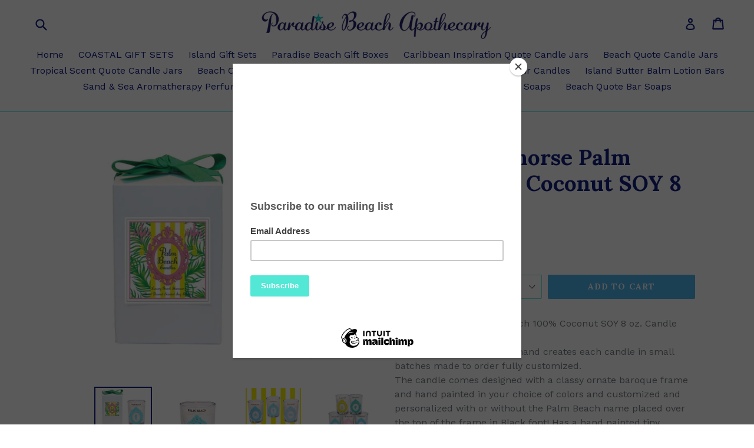

--- FILE ---
content_type: text/html; charset=utf-8
request_url: https://paradisebeachapothecary.com/products/copy-of-luxury-mermaid-palm-beach-100-coconut-soy-8-oz-candle
body_size: 21976
content:
<!doctype html>
<!--[if IE 9]> <html class="ie9 no-js" lang="en"> <![endif]-->
<!--[if (gt IE 9)|!(IE)]><!--> <html class="no-js" lang="en"> <!--<![endif]-->
<head>
  <meta charset="utf-8">
  <meta http-equiv="X-UA-Compatible" content="IE=edge,chrome=1">
  <meta name="viewport" content="width=device-width,initial-scale=1">
  <meta name="theme-color" content="#4eb2eb">
  <link rel="canonical" href="https://paradisebeachapothecary.com/products/copy-of-luxury-mermaid-palm-beach-100-coconut-soy-8-oz-candle">

  

  
  <title>
    Luxury Seahorse Palm Beach 100% Coconut SOY 8 oz. Candle
    
    
    
      &ndash; Paradise Beach Apothecary
    
  </title>

  
    <meta name="description" content="Luxury Seahorse Palm Beach 100% Coconut SOY 8 oz. Candle Palm Beach Candles Shop hand creates each candle in small batches made to order fully customized.The candle comes designed with a classy ornate baroque frame and hand painted in your choice of colors and customized and personalized with or without the Palm Beach ">
  

  <!-- /snippets/social-meta-tags.liquid -->




<meta property="og:site_name" content="Paradise Beach Apothecary">
<meta property="og:url" content="https://paradisebeachapothecary.com/products/copy-of-luxury-mermaid-palm-beach-100-coconut-soy-8-oz-candle">
<meta property="og:title" content="Luxury Seahorse Palm Beach 100% Coconut SOY 8 oz. Candle">
<meta property="og:type" content="product">
<meta property="og:description" content="Luxury Seahorse Palm Beach 100% Coconut SOY 8 oz. Candle Palm Beach Candles Shop hand creates each candle in small batches made to order fully customized.The candle comes designed with a classy ornate baroque frame and hand painted in your choice of colors and customized and personalized with or without the Palm Beach ">

  <meta property="og:price:amount" content="19.00">
  <meta property="og:price:currency" content="USD">

<meta property="og:image" content="http://paradisebeachapothecary.com/cdn/shop/products/P1011550_1_1200x1200.png?v=1549983967"><meta property="og:image" content="http://paradisebeachapothecary.com/cdn/shop/products/P1011550_1200x1200.png?v=1549983967"><meta property="og:image" content="http://paradisebeachapothecary.com/cdn/shop/products/P1011610_1_1_d0d930c8-df75-448c-af36-5432b7ee64e7_1200x1200.jpg?v=1549983967">
<meta property="og:image:secure_url" content="https://paradisebeachapothecary.com/cdn/shop/products/P1011550_1_1200x1200.png?v=1549983967"><meta property="og:image:secure_url" content="https://paradisebeachapothecary.com/cdn/shop/products/P1011550_1200x1200.png?v=1549983967"><meta property="og:image:secure_url" content="https://paradisebeachapothecary.com/cdn/shop/products/P1011610_1_1_d0d930c8-df75-448c-af36-5432b7ee64e7_1200x1200.jpg?v=1549983967">


<meta name="twitter:card" content="summary_large_image">
<meta name="twitter:title" content="Luxury Seahorse Palm Beach 100% Coconut SOY 8 oz. Candle">
<meta name="twitter:description" content="Luxury Seahorse Palm Beach 100% Coconut SOY 8 oz. Candle Palm Beach Candles Shop hand creates each candle in small batches made to order fully customized.The candle comes designed with a classy ornate baroque frame and hand painted in your choice of colors and customized and personalized with or without the Palm Beach ">


  <link href="//paradisebeachapothecary.com/cdn/shop/t/3/assets/theme.scss.css?v=107879964142706814161730143431" rel="stylesheet" type="text/css" media="all" />
  

  <link href="//fonts.googleapis.com/css?family=Work+Sans:400,700" rel="stylesheet" type="text/css" media="all" />


  

    <link href="//fonts.googleapis.com/css?family=Lora:700" rel="stylesheet" type="text/css" media="all" />
  



  <script>
    var theme = {
      strings: {
        addToCart: "Add to cart",
        soldOut: "Sold out",
        unavailable: "Unavailable",
        showMore: "Show More",
        showLess: "Show Less",
        addressError: "Error looking up that address",
        addressNoResults: "No results for that address",
        addressQueryLimit: "You have exceeded the Google API usage limit. Consider upgrading to a \u003ca href=\"https:\/\/developers.google.com\/maps\/premium\/usage-limits\"\u003ePremium Plan\u003c\/a\u003e.",
        authError: "There was a problem authenticating your Google Maps account."
      },
      moneyFormat: "${{amount}}"
    }

    document.documentElement.className = document.documentElement.className.replace('no-js', 'js');
  </script>

  <!--[if (lte IE 9) ]><script src="//paradisebeachapothecary.com/cdn/shop/t/3/assets/match-media.min.js?v=22265819453975888031514549170" type="text/javascript"></script><![endif]-->

  

  <!--[if (gt IE 9)|!(IE)]><!--><script src="//paradisebeachapothecary.com/cdn/shop/t/3/assets/lazysizes.js?v=68441465964607740661514549170" async="async"></script><!--<![endif]-->
  <!--[if lte IE 9]><script src="//paradisebeachapothecary.com/cdn/shop/t/3/assets/lazysizes.min.js?v=468"></script><![endif]-->

  <!--[if (gt IE 9)|!(IE)]><!--><script src="//paradisebeachapothecary.com/cdn/shop/t/3/assets/vendor.js?v=136118274122071307521514549171" defer="defer"></script><!--<![endif]-->
  <!--[if lte IE 9]><script src="//paradisebeachapothecary.com/cdn/shop/t/3/assets/vendor.js?v=136118274122071307521514549171"></script><![endif]-->

  <!--[if (gt IE 9)|!(IE)]><!--><script src="//paradisebeachapothecary.com/cdn/shop/t/3/assets/theme.js?v=100941840194216329191514549170" defer="defer"></script><!--<![endif]-->
  <!--[if lte IE 9]><script src="//paradisebeachapothecary.com/cdn/shop/t/3/assets/theme.js?v=100941840194216329191514549170"></script><![endif]-->

  <script>window.performance && window.performance.mark && window.performance.mark('shopify.content_for_header.start');</script><meta id="shopify-digital-wallet" name="shopify-digital-wallet" content="/24925282/digital_wallets/dialog">
<meta name="shopify-checkout-api-token" content="d5d2b2e9c1e0c69150aa0814895837d1">
<meta id="in-context-paypal-metadata" data-shop-id="24925282" data-venmo-supported="false" data-environment="production" data-locale="en_US" data-paypal-v4="true" data-currency="USD">
<link rel="alternate" type="application/json+oembed" href="https://paradisebeachapothecary.com/products/copy-of-luxury-mermaid-palm-beach-100-coconut-soy-8-oz-candle.oembed">
<script async="async" src="/checkouts/internal/preloads.js?locale=en-US"></script>
<link rel="preconnect" href="https://shop.app" crossorigin="anonymous">
<script async="async" src="https://shop.app/checkouts/internal/preloads.js?locale=en-US&shop_id=24925282" crossorigin="anonymous"></script>
<script id="apple-pay-shop-capabilities" type="application/json">{"shopId":24925282,"countryCode":"US","currencyCode":"USD","merchantCapabilities":["supports3DS"],"merchantId":"gid:\/\/shopify\/Shop\/24925282","merchantName":"Paradise Beach Apothecary","requiredBillingContactFields":["postalAddress","email"],"requiredShippingContactFields":["postalAddress","email"],"shippingType":"shipping","supportedNetworks":["visa","masterCard","amex","discover","elo","jcb"],"total":{"type":"pending","label":"Paradise Beach Apothecary","amount":"1.00"},"shopifyPaymentsEnabled":true,"supportsSubscriptions":true}</script>
<script id="shopify-features" type="application/json">{"accessToken":"d5d2b2e9c1e0c69150aa0814895837d1","betas":["rich-media-storefront-analytics"],"domain":"paradisebeachapothecary.com","predictiveSearch":true,"shopId":24925282,"locale":"en"}</script>
<script>var Shopify = Shopify || {};
Shopify.shop = "paradisebeachapothecary.myshopify.com";
Shopify.locale = "en";
Shopify.currency = {"active":"USD","rate":"1.0"};
Shopify.country = "US";
Shopify.theme = {"name":"GWB (29-12-2017)","id":8214675495,"schema_name":"Debut","schema_version":"1.9.1","theme_store_id":796,"role":"main"};
Shopify.theme.handle = "null";
Shopify.theme.style = {"id":null,"handle":null};
Shopify.cdnHost = "paradisebeachapothecary.com/cdn";
Shopify.routes = Shopify.routes || {};
Shopify.routes.root = "/";</script>
<script type="module">!function(o){(o.Shopify=o.Shopify||{}).modules=!0}(window);</script>
<script>!function(o){function n(){var o=[];function n(){o.push(Array.prototype.slice.apply(arguments))}return n.q=o,n}var t=o.Shopify=o.Shopify||{};t.loadFeatures=n(),t.autoloadFeatures=n()}(window);</script>
<script>
  window.ShopifyPay = window.ShopifyPay || {};
  window.ShopifyPay.apiHost = "shop.app\/pay";
  window.ShopifyPay.redirectState = null;
</script>
<script id="shop-js-analytics" type="application/json">{"pageType":"product"}</script>
<script defer="defer" async type="module" src="//paradisebeachapothecary.com/cdn/shopifycloud/shop-js/modules/v2/client.init-shop-cart-sync_BT-GjEfc.en.esm.js"></script>
<script defer="defer" async type="module" src="//paradisebeachapothecary.com/cdn/shopifycloud/shop-js/modules/v2/chunk.common_D58fp_Oc.esm.js"></script>
<script defer="defer" async type="module" src="//paradisebeachapothecary.com/cdn/shopifycloud/shop-js/modules/v2/chunk.modal_xMitdFEc.esm.js"></script>
<script type="module">
  await import("//paradisebeachapothecary.com/cdn/shopifycloud/shop-js/modules/v2/client.init-shop-cart-sync_BT-GjEfc.en.esm.js");
await import("//paradisebeachapothecary.com/cdn/shopifycloud/shop-js/modules/v2/chunk.common_D58fp_Oc.esm.js");
await import("//paradisebeachapothecary.com/cdn/shopifycloud/shop-js/modules/v2/chunk.modal_xMitdFEc.esm.js");

  window.Shopify.SignInWithShop?.initShopCartSync?.({"fedCMEnabled":true,"windoidEnabled":true});

</script>
<script>
  window.Shopify = window.Shopify || {};
  if (!window.Shopify.featureAssets) window.Shopify.featureAssets = {};
  window.Shopify.featureAssets['shop-js'] = {"shop-cart-sync":["modules/v2/client.shop-cart-sync_DZOKe7Ll.en.esm.js","modules/v2/chunk.common_D58fp_Oc.esm.js","modules/v2/chunk.modal_xMitdFEc.esm.js"],"init-fed-cm":["modules/v2/client.init-fed-cm_B6oLuCjv.en.esm.js","modules/v2/chunk.common_D58fp_Oc.esm.js","modules/v2/chunk.modal_xMitdFEc.esm.js"],"shop-cash-offers":["modules/v2/client.shop-cash-offers_D2sdYoxE.en.esm.js","modules/v2/chunk.common_D58fp_Oc.esm.js","modules/v2/chunk.modal_xMitdFEc.esm.js"],"shop-login-button":["modules/v2/client.shop-login-button_QeVjl5Y3.en.esm.js","modules/v2/chunk.common_D58fp_Oc.esm.js","modules/v2/chunk.modal_xMitdFEc.esm.js"],"pay-button":["modules/v2/client.pay-button_DXTOsIq6.en.esm.js","modules/v2/chunk.common_D58fp_Oc.esm.js","modules/v2/chunk.modal_xMitdFEc.esm.js"],"shop-button":["modules/v2/client.shop-button_DQZHx9pm.en.esm.js","modules/v2/chunk.common_D58fp_Oc.esm.js","modules/v2/chunk.modal_xMitdFEc.esm.js"],"avatar":["modules/v2/client.avatar_BTnouDA3.en.esm.js"],"init-windoid":["modules/v2/client.init-windoid_CR1B-cfM.en.esm.js","modules/v2/chunk.common_D58fp_Oc.esm.js","modules/v2/chunk.modal_xMitdFEc.esm.js"],"init-shop-for-new-customer-accounts":["modules/v2/client.init-shop-for-new-customer-accounts_C_vY_xzh.en.esm.js","modules/v2/client.shop-login-button_QeVjl5Y3.en.esm.js","modules/v2/chunk.common_D58fp_Oc.esm.js","modules/v2/chunk.modal_xMitdFEc.esm.js"],"init-shop-email-lookup-coordinator":["modules/v2/client.init-shop-email-lookup-coordinator_BI7n9ZSv.en.esm.js","modules/v2/chunk.common_D58fp_Oc.esm.js","modules/v2/chunk.modal_xMitdFEc.esm.js"],"init-shop-cart-sync":["modules/v2/client.init-shop-cart-sync_BT-GjEfc.en.esm.js","modules/v2/chunk.common_D58fp_Oc.esm.js","modules/v2/chunk.modal_xMitdFEc.esm.js"],"shop-toast-manager":["modules/v2/client.shop-toast-manager_DiYdP3xc.en.esm.js","modules/v2/chunk.common_D58fp_Oc.esm.js","modules/v2/chunk.modal_xMitdFEc.esm.js"],"init-customer-accounts":["modules/v2/client.init-customer-accounts_D9ZNqS-Q.en.esm.js","modules/v2/client.shop-login-button_QeVjl5Y3.en.esm.js","modules/v2/chunk.common_D58fp_Oc.esm.js","modules/v2/chunk.modal_xMitdFEc.esm.js"],"init-customer-accounts-sign-up":["modules/v2/client.init-customer-accounts-sign-up_iGw4briv.en.esm.js","modules/v2/client.shop-login-button_QeVjl5Y3.en.esm.js","modules/v2/chunk.common_D58fp_Oc.esm.js","modules/v2/chunk.modal_xMitdFEc.esm.js"],"shop-follow-button":["modules/v2/client.shop-follow-button_CqMgW2wH.en.esm.js","modules/v2/chunk.common_D58fp_Oc.esm.js","modules/v2/chunk.modal_xMitdFEc.esm.js"],"checkout-modal":["modules/v2/client.checkout-modal_xHeaAweL.en.esm.js","modules/v2/chunk.common_D58fp_Oc.esm.js","modules/v2/chunk.modal_xMitdFEc.esm.js"],"shop-login":["modules/v2/client.shop-login_D91U-Q7h.en.esm.js","modules/v2/chunk.common_D58fp_Oc.esm.js","modules/v2/chunk.modal_xMitdFEc.esm.js"],"lead-capture":["modules/v2/client.lead-capture_BJmE1dJe.en.esm.js","modules/v2/chunk.common_D58fp_Oc.esm.js","modules/v2/chunk.modal_xMitdFEc.esm.js"],"payment-terms":["modules/v2/client.payment-terms_Ci9AEqFq.en.esm.js","modules/v2/chunk.common_D58fp_Oc.esm.js","modules/v2/chunk.modal_xMitdFEc.esm.js"]};
</script>
<script>(function() {
  var isLoaded = false;
  function asyncLoad() {
    if (isLoaded) return;
    isLoaded = true;
    var urls = ["https:\/\/chimpstatic.com\/mcjs-connected\/js\/users\/287e82d1a230fac09c14beec7\/aa886c23383df46b679fef132.js?shop=paradisebeachapothecary.myshopify.com"];
    for (var i = 0; i < urls.length; i++) {
      var s = document.createElement('script');
      s.type = 'text/javascript';
      s.async = true;
      s.src = urls[i];
      var x = document.getElementsByTagName('script')[0];
      x.parentNode.insertBefore(s, x);
    }
  };
  if(window.attachEvent) {
    window.attachEvent('onload', asyncLoad);
  } else {
    window.addEventListener('load', asyncLoad, false);
  }
})();</script>
<script id="__st">var __st={"a":24925282,"offset":-18000,"reqid":"0e149023-5f28-4ec8-b2ed-c8e34f30f6ed-1769050689","pageurl":"paradisebeachapothecary.com\/products\/copy-of-luxury-mermaid-palm-beach-100-coconut-soy-8-oz-candle","u":"9bd6d8cad9fc","p":"product","rtyp":"product","rid":1554265079853};</script>
<script>window.ShopifyPaypalV4VisibilityTracking = true;</script>
<script id="captcha-bootstrap">!function(){'use strict';const t='contact',e='account',n='new_comment',o=[[t,t],['blogs',n],['comments',n],[t,'customer']],c=[[e,'customer_login'],[e,'guest_login'],[e,'recover_customer_password'],[e,'create_customer']],r=t=>t.map((([t,e])=>`form[action*='/${t}']:not([data-nocaptcha='true']) input[name='form_type'][value='${e}']`)).join(','),a=t=>()=>t?[...document.querySelectorAll(t)].map((t=>t.form)):[];function s(){const t=[...o],e=r(t);return a(e)}const i='password',u='form_key',d=['recaptcha-v3-token','g-recaptcha-response','h-captcha-response',i],f=()=>{try{return window.sessionStorage}catch{return}},m='__shopify_v',_=t=>t.elements[u];function p(t,e,n=!1){try{const o=window.sessionStorage,c=JSON.parse(o.getItem(e)),{data:r}=function(t){const{data:e,action:n}=t;return t[m]||n?{data:e,action:n}:{data:t,action:n}}(c);for(const[e,n]of Object.entries(r))t.elements[e]&&(t.elements[e].value=n);n&&o.removeItem(e)}catch(o){console.error('form repopulation failed',{error:o})}}const l='form_type',E='cptcha';function T(t){t.dataset[E]=!0}const w=window,h=w.document,L='Shopify',v='ce_forms',y='captcha';let A=!1;((t,e)=>{const n=(g='f06e6c50-85a8-45c8-87d0-21a2b65856fe',I='https://cdn.shopify.com/shopifycloud/storefront-forms-hcaptcha/ce_storefront_forms_captcha_hcaptcha.v1.5.2.iife.js',D={infoText:'Protected by hCaptcha',privacyText:'Privacy',termsText:'Terms'},(t,e,n)=>{const o=w[L][v],c=o.bindForm;if(c)return c(t,g,e,D).then(n);var r;o.q.push([[t,g,e,D],n]),r=I,A||(h.body.append(Object.assign(h.createElement('script'),{id:'captcha-provider',async:!0,src:r})),A=!0)});var g,I,D;w[L]=w[L]||{},w[L][v]=w[L][v]||{},w[L][v].q=[],w[L][y]=w[L][y]||{},w[L][y].protect=function(t,e){n(t,void 0,e),T(t)},Object.freeze(w[L][y]),function(t,e,n,w,h,L){const[v,y,A,g]=function(t,e,n){const i=e?o:[],u=t?c:[],d=[...i,...u],f=r(d),m=r(i),_=r(d.filter((([t,e])=>n.includes(e))));return[a(f),a(m),a(_),s()]}(w,h,L),I=t=>{const e=t.target;return e instanceof HTMLFormElement?e:e&&e.form},D=t=>v().includes(t);t.addEventListener('submit',(t=>{const e=I(t);if(!e)return;const n=D(e)&&!e.dataset.hcaptchaBound&&!e.dataset.recaptchaBound,o=_(e),c=g().includes(e)&&(!o||!o.value);(n||c)&&t.preventDefault(),c&&!n&&(function(t){try{if(!f())return;!function(t){const e=f();if(!e)return;const n=_(t);if(!n)return;const o=n.value;o&&e.removeItem(o)}(t);const e=Array.from(Array(32),(()=>Math.random().toString(36)[2])).join('');!function(t,e){_(t)||t.append(Object.assign(document.createElement('input'),{type:'hidden',name:u})),t.elements[u].value=e}(t,e),function(t,e){const n=f();if(!n)return;const o=[...t.querySelectorAll(`input[type='${i}']`)].map((({name:t})=>t)),c=[...d,...o],r={};for(const[a,s]of new FormData(t).entries())c.includes(a)||(r[a]=s);n.setItem(e,JSON.stringify({[m]:1,action:t.action,data:r}))}(t,e)}catch(e){console.error('failed to persist form',e)}}(e),e.submit())}));const S=(t,e)=>{t&&!t.dataset[E]&&(n(t,e.some((e=>e===t))),T(t))};for(const o of['focusin','change'])t.addEventListener(o,(t=>{const e=I(t);D(e)&&S(e,y())}));const B=e.get('form_key'),M=e.get(l),P=B&&M;t.addEventListener('DOMContentLoaded',(()=>{const t=y();if(P)for(const e of t)e.elements[l].value===M&&p(e,B);[...new Set([...A(),...v().filter((t=>'true'===t.dataset.shopifyCaptcha))])].forEach((e=>S(e,t)))}))}(h,new URLSearchParams(w.location.search),n,t,e,['guest_login'])})(!0,!0)}();</script>
<script integrity="sha256-4kQ18oKyAcykRKYeNunJcIwy7WH5gtpwJnB7kiuLZ1E=" data-source-attribution="shopify.loadfeatures" defer="defer" src="//paradisebeachapothecary.com/cdn/shopifycloud/storefront/assets/storefront/load_feature-a0a9edcb.js" crossorigin="anonymous"></script>
<script crossorigin="anonymous" defer="defer" src="//paradisebeachapothecary.com/cdn/shopifycloud/storefront/assets/shopify_pay/storefront-65b4c6d7.js?v=20250812"></script>
<script data-source-attribution="shopify.dynamic_checkout.dynamic.init">var Shopify=Shopify||{};Shopify.PaymentButton=Shopify.PaymentButton||{isStorefrontPortableWallets:!0,init:function(){window.Shopify.PaymentButton.init=function(){};var t=document.createElement("script");t.src="https://paradisebeachapothecary.com/cdn/shopifycloud/portable-wallets/latest/portable-wallets.en.js",t.type="module",document.head.appendChild(t)}};
</script>
<script data-source-attribution="shopify.dynamic_checkout.buyer_consent">
  function portableWalletsHideBuyerConsent(e){var t=document.getElementById("shopify-buyer-consent"),n=document.getElementById("shopify-subscription-policy-button");t&&n&&(t.classList.add("hidden"),t.setAttribute("aria-hidden","true"),n.removeEventListener("click",e))}function portableWalletsShowBuyerConsent(e){var t=document.getElementById("shopify-buyer-consent"),n=document.getElementById("shopify-subscription-policy-button");t&&n&&(t.classList.remove("hidden"),t.removeAttribute("aria-hidden"),n.addEventListener("click",e))}window.Shopify?.PaymentButton&&(window.Shopify.PaymentButton.hideBuyerConsent=portableWalletsHideBuyerConsent,window.Shopify.PaymentButton.showBuyerConsent=portableWalletsShowBuyerConsent);
</script>
<script data-source-attribution="shopify.dynamic_checkout.cart.bootstrap">document.addEventListener("DOMContentLoaded",(function(){function t(){return document.querySelector("shopify-accelerated-checkout-cart, shopify-accelerated-checkout")}if(t())Shopify.PaymentButton.init();else{new MutationObserver((function(e,n){t()&&(Shopify.PaymentButton.init(),n.disconnect())})).observe(document.body,{childList:!0,subtree:!0})}}));
</script>
<link id="shopify-accelerated-checkout-styles" rel="stylesheet" media="screen" href="https://paradisebeachapothecary.com/cdn/shopifycloud/portable-wallets/latest/accelerated-checkout-backwards-compat.css" crossorigin="anonymous">
<style id="shopify-accelerated-checkout-cart">
        #shopify-buyer-consent {
  margin-top: 1em;
  display: inline-block;
  width: 100%;
}

#shopify-buyer-consent.hidden {
  display: none;
}

#shopify-subscription-policy-button {
  background: none;
  border: none;
  padding: 0;
  text-decoration: underline;
  font-size: inherit;
  cursor: pointer;
}

#shopify-subscription-policy-button::before {
  box-shadow: none;
}

      </style>

<script>window.performance && window.performance.mark && window.performance.mark('shopify.content_for_header.end');</script>
<link href="https://monorail-edge.shopifysvc.com" rel="dns-prefetch">
<script>(function(){if ("sendBeacon" in navigator && "performance" in window) {try {var session_token_from_headers = performance.getEntriesByType('navigation')[0].serverTiming.find(x => x.name == '_s').description;} catch {var session_token_from_headers = undefined;}var session_cookie_matches = document.cookie.match(/_shopify_s=([^;]*)/);var session_token_from_cookie = session_cookie_matches && session_cookie_matches.length === 2 ? session_cookie_matches[1] : "";var session_token = session_token_from_headers || session_token_from_cookie || "";function handle_abandonment_event(e) {var entries = performance.getEntries().filter(function(entry) {return /monorail-edge.shopifysvc.com/.test(entry.name);});if (!window.abandonment_tracked && entries.length === 0) {window.abandonment_tracked = true;var currentMs = Date.now();var navigation_start = performance.timing.navigationStart;var payload = {shop_id: 24925282,url: window.location.href,navigation_start,duration: currentMs - navigation_start,session_token,page_type: "product"};window.navigator.sendBeacon("https://monorail-edge.shopifysvc.com/v1/produce", JSON.stringify({schema_id: "online_store_buyer_site_abandonment/1.1",payload: payload,metadata: {event_created_at_ms: currentMs,event_sent_at_ms: currentMs}}));}}window.addEventListener('pagehide', handle_abandonment_event);}}());</script>
<script id="web-pixels-manager-setup">(function e(e,d,r,n,o){if(void 0===o&&(o={}),!Boolean(null===(a=null===(i=window.Shopify)||void 0===i?void 0:i.analytics)||void 0===a?void 0:a.replayQueue)){var i,a;window.Shopify=window.Shopify||{};var t=window.Shopify;t.analytics=t.analytics||{};var s=t.analytics;s.replayQueue=[],s.publish=function(e,d,r){return s.replayQueue.push([e,d,r]),!0};try{self.performance.mark("wpm:start")}catch(e){}var l=function(){var e={modern:/Edge?\/(1{2}[4-9]|1[2-9]\d|[2-9]\d{2}|\d{4,})\.\d+(\.\d+|)|Firefox\/(1{2}[4-9]|1[2-9]\d|[2-9]\d{2}|\d{4,})\.\d+(\.\d+|)|Chrom(ium|e)\/(9{2}|\d{3,})\.\d+(\.\d+|)|(Maci|X1{2}).+ Version\/(15\.\d+|(1[6-9]|[2-9]\d|\d{3,})\.\d+)([,.]\d+|)( \(\w+\)|)( Mobile\/\w+|) Safari\/|Chrome.+OPR\/(9{2}|\d{3,})\.\d+\.\d+|(CPU[ +]OS|iPhone[ +]OS|CPU[ +]iPhone|CPU IPhone OS|CPU iPad OS)[ +]+(15[._]\d+|(1[6-9]|[2-9]\d|\d{3,})[._]\d+)([._]\d+|)|Android:?[ /-](13[3-9]|1[4-9]\d|[2-9]\d{2}|\d{4,})(\.\d+|)(\.\d+|)|Android.+Firefox\/(13[5-9]|1[4-9]\d|[2-9]\d{2}|\d{4,})\.\d+(\.\d+|)|Android.+Chrom(ium|e)\/(13[3-9]|1[4-9]\d|[2-9]\d{2}|\d{4,})\.\d+(\.\d+|)|SamsungBrowser\/([2-9]\d|\d{3,})\.\d+/,legacy:/Edge?\/(1[6-9]|[2-9]\d|\d{3,})\.\d+(\.\d+|)|Firefox\/(5[4-9]|[6-9]\d|\d{3,})\.\d+(\.\d+|)|Chrom(ium|e)\/(5[1-9]|[6-9]\d|\d{3,})\.\d+(\.\d+|)([\d.]+$|.*Safari\/(?![\d.]+ Edge\/[\d.]+$))|(Maci|X1{2}).+ Version\/(10\.\d+|(1[1-9]|[2-9]\d|\d{3,})\.\d+)([,.]\d+|)( \(\w+\)|)( Mobile\/\w+|) Safari\/|Chrome.+OPR\/(3[89]|[4-9]\d|\d{3,})\.\d+\.\d+|(CPU[ +]OS|iPhone[ +]OS|CPU[ +]iPhone|CPU IPhone OS|CPU iPad OS)[ +]+(10[._]\d+|(1[1-9]|[2-9]\d|\d{3,})[._]\d+)([._]\d+|)|Android:?[ /-](13[3-9]|1[4-9]\d|[2-9]\d{2}|\d{4,})(\.\d+|)(\.\d+|)|Mobile Safari.+OPR\/([89]\d|\d{3,})\.\d+\.\d+|Android.+Firefox\/(13[5-9]|1[4-9]\d|[2-9]\d{2}|\d{4,})\.\d+(\.\d+|)|Android.+Chrom(ium|e)\/(13[3-9]|1[4-9]\d|[2-9]\d{2}|\d{4,})\.\d+(\.\d+|)|Android.+(UC? ?Browser|UCWEB|U3)[ /]?(15\.([5-9]|\d{2,})|(1[6-9]|[2-9]\d|\d{3,})\.\d+)\.\d+|SamsungBrowser\/(5\.\d+|([6-9]|\d{2,})\.\d+)|Android.+MQ{2}Browser\/(14(\.(9|\d{2,})|)|(1[5-9]|[2-9]\d|\d{3,})(\.\d+|))(\.\d+|)|K[Aa][Ii]OS\/(3\.\d+|([4-9]|\d{2,})\.\d+)(\.\d+|)/},d=e.modern,r=e.legacy,n=navigator.userAgent;return n.match(d)?"modern":n.match(r)?"legacy":"unknown"}(),u="modern"===l?"modern":"legacy",c=(null!=n?n:{modern:"",legacy:""})[u],f=function(e){return[e.baseUrl,"/wpm","/b",e.hashVersion,"modern"===e.buildTarget?"m":"l",".js"].join("")}({baseUrl:d,hashVersion:r,buildTarget:u}),m=function(e){var d=e.version,r=e.bundleTarget,n=e.surface,o=e.pageUrl,i=e.monorailEndpoint;return{emit:function(e){var a=e.status,t=e.errorMsg,s=(new Date).getTime(),l=JSON.stringify({metadata:{event_sent_at_ms:s},events:[{schema_id:"web_pixels_manager_load/3.1",payload:{version:d,bundle_target:r,page_url:o,status:a,surface:n,error_msg:t},metadata:{event_created_at_ms:s}}]});if(!i)return console&&console.warn&&console.warn("[Web Pixels Manager] No Monorail endpoint provided, skipping logging."),!1;try{return self.navigator.sendBeacon.bind(self.navigator)(i,l)}catch(e){}var u=new XMLHttpRequest;try{return u.open("POST",i,!0),u.setRequestHeader("Content-Type","text/plain"),u.send(l),!0}catch(e){return console&&console.warn&&console.warn("[Web Pixels Manager] Got an unhandled error while logging to Monorail."),!1}}}}({version:r,bundleTarget:l,surface:e.surface,pageUrl:self.location.href,monorailEndpoint:e.monorailEndpoint});try{o.browserTarget=l,function(e){var d=e.src,r=e.async,n=void 0===r||r,o=e.onload,i=e.onerror,a=e.sri,t=e.scriptDataAttributes,s=void 0===t?{}:t,l=document.createElement("script"),u=document.querySelector("head"),c=document.querySelector("body");if(l.async=n,l.src=d,a&&(l.integrity=a,l.crossOrigin="anonymous"),s)for(var f in s)if(Object.prototype.hasOwnProperty.call(s,f))try{l.dataset[f]=s[f]}catch(e){}if(o&&l.addEventListener("load",o),i&&l.addEventListener("error",i),u)u.appendChild(l);else{if(!c)throw new Error("Did not find a head or body element to append the script");c.appendChild(l)}}({src:f,async:!0,onload:function(){if(!function(){var e,d;return Boolean(null===(d=null===(e=window.Shopify)||void 0===e?void 0:e.analytics)||void 0===d?void 0:d.initialized)}()){var d=window.webPixelsManager.init(e)||void 0;if(d){var r=window.Shopify.analytics;r.replayQueue.forEach((function(e){var r=e[0],n=e[1],o=e[2];d.publishCustomEvent(r,n,o)})),r.replayQueue=[],r.publish=d.publishCustomEvent,r.visitor=d.visitor,r.initialized=!0}}},onerror:function(){return m.emit({status:"failed",errorMsg:"".concat(f," has failed to load")})},sri:function(e){var d=/^sha384-[A-Za-z0-9+/=]+$/;return"string"==typeof e&&d.test(e)}(c)?c:"",scriptDataAttributes:o}),m.emit({status:"loading"})}catch(e){m.emit({status:"failed",errorMsg:(null==e?void 0:e.message)||"Unknown error"})}}})({shopId: 24925282,storefrontBaseUrl: "https://paradisebeachapothecary.com",extensionsBaseUrl: "https://extensions.shopifycdn.com/cdn/shopifycloud/web-pixels-manager",monorailEndpoint: "https://monorail-edge.shopifysvc.com/unstable/produce_batch",surface: "storefront-renderer",enabledBetaFlags: ["2dca8a86"],webPixelsConfigList: [{"id":"shopify-app-pixel","configuration":"{}","eventPayloadVersion":"v1","runtimeContext":"STRICT","scriptVersion":"0450","apiClientId":"shopify-pixel","type":"APP","privacyPurposes":["ANALYTICS","MARKETING"]},{"id":"shopify-custom-pixel","eventPayloadVersion":"v1","runtimeContext":"LAX","scriptVersion":"0450","apiClientId":"shopify-pixel","type":"CUSTOM","privacyPurposes":["ANALYTICS","MARKETING"]}],isMerchantRequest: false,initData: {"shop":{"name":"Paradise Beach Apothecary","paymentSettings":{"currencyCode":"USD"},"myshopifyDomain":"paradisebeachapothecary.myshopify.com","countryCode":"US","storefrontUrl":"https:\/\/paradisebeachapothecary.com"},"customer":null,"cart":null,"checkout":null,"productVariants":[{"price":{"amount":19.0,"currencyCode":"USD"},"product":{"title":"Luxury Seahorse Palm Beach 100% Coconut SOY 8 oz. Candle","vendor":"Paradise Beach Apothecary","id":"1554265079853","untranslatedTitle":"Luxury Seahorse Palm Beach 100% Coconut SOY 8 oz. Candle","url":"\/products\/copy-of-luxury-mermaid-palm-beach-100-coconut-soy-8-oz-candle","type":""},"id":"14148990304301","image":{"src":"\/\/paradisebeachapothecary.com\/cdn\/shop\/products\/P1011550_1.png?v=1549983967"},"sku":"","title":"Vanilla Coconut","untranslatedTitle":"Vanilla Coconut"},{"price":{"amount":19.0,"currencyCode":"USD"},"product":{"title":"Luxury Seahorse Palm Beach 100% Coconut SOY 8 oz. Candle","vendor":"Paradise Beach Apothecary","id":"1554265079853","untranslatedTitle":"Luxury Seahorse Palm Beach 100% Coconut SOY 8 oz. Candle","url":"\/products\/copy-of-luxury-mermaid-palm-beach-100-coconut-soy-8-oz-candle","type":""},"id":"14148990337069","image":{"src":"\/\/paradisebeachapothecary.com\/cdn\/shop\/products\/P1011550_1.png?v=1549983967"},"sku":"","title":"Fresh Key Lime","untranslatedTitle":"Fresh Key Lime"},{"price":{"amount":19.0,"currencyCode":"USD"},"product":{"title":"Luxury Seahorse Palm Beach 100% Coconut SOY 8 oz. Candle","vendor":"Paradise Beach Apothecary","id":"1554265079853","untranslatedTitle":"Luxury Seahorse Palm Beach 100% Coconut SOY 8 oz. Candle","url":"\/products\/copy-of-luxury-mermaid-palm-beach-100-coconut-soy-8-oz-candle","type":""},"id":"14148990369837","image":{"src":"\/\/paradisebeachapothecary.com\/cdn\/shop\/products\/P1011550_1.png?v=1549983967"},"sku":"","title":"Coconut","untranslatedTitle":"Coconut"},{"price":{"amount":19.0,"currencyCode":"USD"},"product":{"title":"Luxury Seahorse Palm Beach 100% Coconut SOY 8 oz. Candle","vendor":"Paradise Beach Apothecary","id":"1554265079853","untranslatedTitle":"Luxury Seahorse Palm Beach 100% Coconut SOY 8 oz. Candle","url":"\/products\/copy-of-luxury-mermaid-palm-beach-100-coconut-soy-8-oz-candle","type":""},"id":"14148990402605","image":{"src":"\/\/paradisebeachapothecary.com\/cdn\/shop\/products\/P1011550_1.png?v=1549983967"},"sku":"","title":"Rose' Wine","untranslatedTitle":"Rose' Wine"},{"price":{"amount":19.0,"currencyCode":"USD"},"product":{"title":"Luxury Seahorse Palm Beach 100% Coconut SOY 8 oz. Candle","vendor":"Paradise Beach Apothecary","id":"1554265079853","untranslatedTitle":"Luxury Seahorse Palm Beach 100% Coconut SOY 8 oz. Candle","url":"\/products\/copy-of-luxury-mermaid-palm-beach-100-coconut-soy-8-oz-candle","type":""},"id":"14148990435373","image":{"src":"\/\/paradisebeachapothecary.com\/cdn\/shop\/products\/P1011550_1.png?v=1549983967"},"sku":"","title":"Champagne","untranslatedTitle":"Champagne"},{"price":{"amount":19.0,"currencyCode":"USD"},"product":{"title":"Luxury Seahorse Palm Beach 100% Coconut SOY 8 oz. Candle","vendor":"Paradise Beach Apothecary","id":"1554265079853","untranslatedTitle":"Luxury Seahorse Palm Beach 100% Coconut SOY 8 oz. Candle","url":"\/products\/copy-of-luxury-mermaid-palm-beach-100-coconut-soy-8-oz-candle","type":""},"id":"14148990468141","image":{"src":"\/\/paradisebeachapothecary.com\/cdn\/shop\/products\/P1011550_1.png?v=1549983967"},"sku":"","title":"Sea Salt Air","untranslatedTitle":"Sea Salt Air"},{"price":{"amount":19.0,"currencyCode":"USD"},"product":{"title":"Luxury Seahorse Palm Beach 100% Coconut SOY 8 oz. Candle","vendor":"Paradise Beach Apothecary","id":"1554265079853","untranslatedTitle":"Luxury Seahorse Palm Beach 100% Coconut SOY 8 oz. Candle","url":"\/products\/copy-of-luxury-mermaid-palm-beach-100-coconut-soy-8-oz-candle","type":""},"id":"14148990500909","image":{"src":"\/\/paradisebeachapothecary.com\/cdn\/shop\/products\/P1011550_1.png?v=1549983967"},"sku":"","title":"Passionfruit","untranslatedTitle":"Passionfruit"},{"price":{"amount":19.0,"currencyCode":"USD"},"product":{"title":"Luxury Seahorse Palm Beach 100% Coconut SOY 8 oz. Candle","vendor":"Paradise Beach Apothecary","id":"1554265079853","untranslatedTitle":"Luxury Seahorse Palm Beach 100% Coconut SOY 8 oz. Candle","url":"\/products\/copy-of-luxury-mermaid-palm-beach-100-coconut-soy-8-oz-candle","type":""},"id":"14148990533677","image":{"src":"\/\/paradisebeachapothecary.com\/cdn\/shop\/products\/P1011550_1.png?v=1549983967"},"sku":"","title":"Pink Guava","untranslatedTitle":"Pink Guava"},{"price":{"amount":19.0,"currencyCode":"USD"},"product":{"title":"Luxury Seahorse Palm Beach 100% Coconut SOY 8 oz. Candle","vendor":"Paradise Beach Apothecary","id":"1554265079853","untranslatedTitle":"Luxury Seahorse Palm Beach 100% Coconut SOY 8 oz. Candle","url":"\/products\/copy-of-luxury-mermaid-palm-beach-100-coconut-soy-8-oz-candle","type":""},"id":"14148990566445","image":{"src":"\/\/paradisebeachapothecary.com\/cdn\/shop\/products\/P1011550_1.png?v=1549983967"},"sku":"","title":"Orange Vanilla","untranslatedTitle":"Orange Vanilla"},{"price":{"amount":19.0,"currencyCode":"USD"},"product":{"title":"Luxury Seahorse Palm Beach 100% Coconut SOY 8 oz. Candle","vendor":"Paradise Beach Apothecary","id":"1554265079853","untranslatedTitle":"Luxury Seahorse Palm Beach 100% Coconut SOY 8 oz. Candle","url":"\/products\/copy-of-luxury-mermaid-palm-beach-100-coconut-soy-8-oz-candle","type":""},"id":"14148990599213","image":{"src":"\/\/paradisebeachapothecary.com\/cdn\/shop\/products\/P1011550_1.png?v=1549983967"},"sku":"","title":"Sun Tan Lotion","untranslatedTitle":"Sun Tan Lotion"},{"price":{"amount":19.0,"currencyCode":"USD"},"product":{"title":"Luxury Seahorse Palm Beach 100% Coconut SOY 8 oz. Candle","vendor":"Paradise Beach Apothecary","id":"1554265079853","untranslatedTitle":"Luxury Seahorse Palm Beach 100% Coconut SOY 8 oz. Candle","url":"\/products\/copy-of-luxury-mermaid-palm-beach-100-coconut-soy-8-oz-candle","type":""},"id":"14148990631981","image":{"src":"\/\/paradisebeachapothecary.com\/cdn\/shop\/products\/P1011550_1.png?v=1549983967"},"sku":"","title":"Almond Dream","untranslatedTitle":"Almond Dream"},{"price":{"amount":19.0,"currencyCode":"USD"},"product":{"title":"Luxury Seahorse Palm Beach 100% Coconut SOY 8 oz. Candle","vendor":"Paradise Beach Apothecary","id":"1554265079853","untranslatedTitle":"Luxury Seahorse Palm Beach 100% Coconut SOY 8 oz. Candle","url":"\/products\/copy-of-luxury-mermaid-palm-beach-100-coconut-soy-8-oz-candle","type":""},"id":"14148990664749","image":{"src":"\/\/paradisebeachapothecary.com\/cdn\/shop\/products\/P1011550_1.png?v=1549983967"},"sku":"","title":"Luxury Fresh Cotton","untranslatedTitle":"Luxury Fresh Cotton"},{"price":{"amount":19.0,"currencyCode":"USD"},"product":{"title":"Luxury Seahorse Palm Beach 100% Coconut SOY 8 oz. Candle","vendor":"Paradise Beach Apothecary","id":"1554265079853","untranslatedTitle":"Luxury Seahorse Palm Beach 100% Coconut SOY 8 oz. Candle","url":"\/products\/copy-of-luxury-mermaid-palm-beach-100-coconut-soy-8-oz-candle","type":""},"id":"14148990697517","image":{"src":"\/\/paradisebeachapothecary.com\/cdn\/shop\/products\/P1011550_1.png?v=1549983967"},"sku":"","title":"Lemoncillo","untranslatedTitle":"Lemoncillo"},{"price":{"amount":19.0,"currencyCode":"USD"},"product":{"title":"Luxury Seahorse Palm Beach 100% Coconut SOY 8 oz. Candle","vendor":"Paradise Beach Apothecary","id":"1554265079853","untranslatedTitle":"Luxury Seahorse Palm Beach 100% Coconut SOY 8 oz. Candle","url":"\/products\/copy-of-luxury-mermaid-palm-beach-100-coconut-soy-8-oz-candle","type":""},"id":"14148990730285","image":{"src":"\/\/paradisebeachapothecary.com\/cdn\/shop\/products\/P1011550_1.png?v=1549983967"},"sku":"","title":"Coastal Sea \u0026 Sand","untranslatedTitle":"Coastal Sea \u0026 Sand"},{"price":{"amount":19.0,"currencyCode":"USD"},"product":{"title":"Luxury Seahorse Palm Beach 100% Coconut SOY 8 oz. Candle","vendor":"Paradise Beach Apothecary","id":"1554265079853","untranslatedTitle":"Luxury Seahorse Palm Beach 100% Coconut SOY 8 oz. Candle","url":"\/products\/copy-of-luxury-mermaid-palm-beach-100-coconut-soy-8-oz-candle","type":""},"id":"14148990763053","image":{"src":"\/\/paradisebeachapothecary.com\/cdn\/shop\/products\/P1011550_1.png?v=1549983967"},"sku":"","title":"Honey Almond","untranslatedTitle":"Honey Almond"},{"price":{"amount":19.0,"currencyCode":"USD"},"product":{"title":"Luxury Seahorse Palm Beach 100% Coconut SOY 8 oz. Candle","vendor":"Paradise Beach Apothecary","id":"1554265079853","untranslatedTitle":"Luxury Seahorse Palm Beach 100% Coconut SOY 8 oz. Candle","url":"\/products\/copy-of-luxury-mermaid-palm-beach-100-coconut-soy-8-oz-candle","type":""},"id":"14148990795821","image":{"src":"\/\/paradisebeachapothecary.com\/cdn\/shop\/products\/P1011550_1.png?v=1549983967"},"sku":"","title":"Coconut Lime","untranslatedTitle":"Coconut Lime"},{"price":{"amount":19.0,"currencyCode":"USD"},"product":{"title":"Luxury Seahorse Palm Beach 100% Coconut SOY 8 oz. Candle","vendor":"Paradise Beach Apothecary","id":"1554265079853","untranslatedTitle":"Luxury Seahorse Palm Beach 100% Coconut SOY 8 oz. Candle","url":"\/products\/copy-of-luxury-mermaid-palm-beach-100-coconut-soy-8-oz-candle","type":""},"id":"14148990828589","image":{"src":"\/\/paradisebeachapothecary.com\/cdn\/shop\/products\/P1011550_1.png?v=1549983967"},"sku":"","title":"Beach Driftwood","untranslatedTitle":"Beach Driftwood"},{"price":{"amount":19.0,"currencyCode":"USD"},"product":{"title":"Luxury Seahorse Palm Beach 100% Coconut SOY 8 oz. Candle","vendor":"Paradise Beach Apothecary","id":"1554265079853","untranslatedTitle":"Luxury Seahorse Palm Beach 100% Coconut SOY 8 oz. Candle","url":"\/products\/copy-of-luxury-mermaid-palm-beach-100-coconut-soy-8-oz-candle","type":""},"id":"14148990861357","image":{"src":"\/\/paradisebeachapothecary.com\/cdn\/shop\/products\/P1011550_1.png?v=1549983967"},"sku":"","title":"Beach Bonfire","untranslatedTitle":"Beach Bonfire"},{"price":{"amount":19.0,"currencyCode":"USD"},"product":{"title":"Luxury Seahorse Palm Beach 100% Coconut SOY 8 oz. Candle","vendor":"Paradise Beach Apothecary","id":"1554265079853","untranslatedTitle":"Luxury Seahorse Palm Beach 100% Coconut SOY 8 oz. Candle","url":"\/products\/copy-of-luxury-mermaid-palm-beach-100-coconut-soy-8-oz-candle","type":""},"id":"14148990894125","image":{"src":"\/\/paradisebeachapothecary.com\/cdn\/shop\/products\/P1011550_1.png?v=1549983967"},"sku":"","title":"Hazelnut Coffee","untranslatedTitle":"Hazelnut Coffee"},{"price":{"amount":19.0,"currencyCode":"USD"},"product":{"title":"Luxury Seahorse Palm Beach 100% Coconut SOY 8 oz. Candle","vendor":"Paradise Beach Apothecary","id":"1554265079853","untranslatedTitle":"Luxury Seahorse Palm Beach 100% Coconut SOY 8 oz. Candle","url":"\/products\/copy-of-luxury-mermaid-palm-beach-100-coconut-soy-8-oz-candle","type":""},"id":"14148990926893","image":{"src":"\/\/paradisebeachapothecary.com\/cdn\/shop\/products\/P1011550_1.png?v=1549983967"},"sku":"","title":"Pomegranate","untranslatedTitle":"Pomegranate"},{"price":{"amount":19.0,"currencyCode":"USD"},"product":{"title":"Luxury Seahorse Palm Beach 100% Coconut SOY 8 oz. Candle","vendor":"Paradise Beach Apothecary","id":"1554265079853","untranslatedTitle":"Luxury Seahorse Palm Beach 100% Coconut SOY 8 oz. Candle","url":"\/products\/copy-of-luxury-mermaid-palm-beach-100-coconut-soy-8-oz-candle","type":""},"id":"14148990959661","image":{"src":"\/\/paradisebeachapothecary.com\/cdn\/shop\/products\/P1011550_1.png?v=1549983967"},"sku":"","title":"Palm Beach Roses","untranslatedTitle":"Palm Beach Roses"},{"price":{"amount":19.0,"currencyCode":"USD"},"product":{"title":"Luxury Seahorse Palm Beach 100% Coconut SOY 8 oz. Candle","vendor":"Paradise Beach Apothecary","id":"1554265079853","untranslatedTitle":"Luxury Seahorse Palm Beach 100% Coconut SOY 8 oz. Candle","url":"\/products\/copy-of-luxury-mermaid-palm-beach-100-coconut-soy-8-oz-candle","type":""},"id":"14148990992429","image":{"src":"\/\/paradisebeachapothecary.com\/cdn\/shop\/products\/P1011550_1.png?v=1549983967"},"sku":"","title":"Sandlewood","untranslatedTitle":"Sandlewood"},{"price":{"amount":19.0,"currencyCode":"USD"},"product":{"title":"Luxury Seahorse Palm Beach 100% Coconut SOY 8 oz. Candle","vendor":"Paradise Beach Apothecary","id":"1554265079853","untranslatedTitle":"Luxury Seahorse Palm Beach 100% Coconut SOY 8 oz. Candle","url":"\/products\/copy-of-luxury-mermaid-palm-beach-100-coconut-soy-8-oz-candle","type":""},"id":"14148991025197","image":{"src":"\/\/paradisebeachapothecary.com\/cdn\/shop\/products\/P1011550_1.png?v=1549983967"},"sku":"","title":"Mango","untranslatedTitle":"Mango"},{"price":{"amount":19.0,"currencyCode":"USD"},"product":{"title":"Luxury Seahorse Palm Beach 100% Coconut SOY 8 oz. Candle","vendor":"Paradise Beach Apothecary","id":"1554265079853","untranslatedTitle":"Luxury Seahorse Palm Beach 100% Coconut SOY 8 oz. Candle","url":"\/products\/copy-of-luxury-mermaid-palm-beach-100-coconut-soy-8-oz-candle","type":""},"id":"14148991057965","image":{"src":"\/\/paradisebeachapothecary.com\/cdn\/shop\/products\/P1011550_1.png?v=1549983967"},"sku":"","title":"Pina Colada","untranslatedTitle":"Pina Colada"},{"price":{"amount":19.0,"currencyCode":"USD"},"product":{"title":"Luxury Seahorse Palm Beach 100% Coconut SOY 8 oz. Candle","vendor":"Paradise Beach Apothecary","id":"1554265079853","untranslatedTitle":"Luxury Seahorse Palm Beach 100% Coconut SOY 8 oz. Candle","url":"\/products\/copy-of-luxury-mermaid-palm-beach-100-coconut-soy-8-oz-candle","type":""},"id":"14148991090733","image":{"src":"\/\/paradisebeachapothecary.com\/cdn\/shop\/products\/P1011550_1.png?v=1549983967"},"sku":"","title":"Lavender","untranslatedTitle":"Lavender"},{"price":{"amount":19.0,"currencyCode":"USD"},"product":{"title":"Luxury Seahorse Palm Beach 100% Coconut SOY 8 oz. Candle","vendor":"Paradise Beach Apothecary","id":"1554265079853","untranslatedTitle":"Luxury Seahorse Palm Beach 100% Coconut SOY 8 oz. Candle","url":"\/products\/copy-of-luxury-mermaid-palm-beach-100-coconut-soy-8-oz-candle","type":""},"id":"14148991123501","image":{"src":"\/\/paradisebeachapothecary.com\/cdn\/shop\/products\/P1011550_1.png?v=1549983967"},"sku":"","title":"Tropical Escape","untranslatedTitle":"Tropical Escape"},{"price":{"amount":19.0,"currencyCode":"USD"},"product":{"title":"Luxury Seahorse Palm Beach 100% Coconut SOY 8 oz. Candle","vendor":"Paradise Beach Apothecary","id":"1554265079853","untranslatedTitle":"Luxury Seahorse Palm Beach 100% Coconut SOY 8 oz. Candle","url":"\/products\/copy-of-luxury-mermaid-palm-beach-100-coconut-soy-8-oz-candle","type":""},"id":"14148991156269","image":{"src":"\/\/paradisebeachapothecary.com\/cdn\/shop\/products\/P1011550_1.png?v=1549983967"},"sku":"","title":"Palm Trees","untranslatedTitle":"Palm Trees"},{"price":{"amount":19.0,"currencyCode":"USD"},"product":{"title":"Luxury Seahorse Palm Beach 100% Coconut SOY 8 oz. Candle","vendor":"Paradise Beach Apothecary","id":"1554265079853","untranslatedTitle":"Luxury Seahorse Palm Beach 100% Coconut SOY 8 oz. Candle","url":"\/products\/copy-of-luxury-mermaid-palm-beach-100-coconut-soy-8-oz-candle","type":""},"id":"14148991189037","image":{"src":"\/\/paradisebeachapothecary.com\/cdn\/shop\/products\/P1011550_1.png?v=1549983967"},"sku":"","title":"Blue Oceans Musk","untranslatedTitle":"Blue Oceans Musk"},{"price":{"amount":19.0,"currencyCode":"USD"},"product":{"title":"Luxury Seahorse Palm Beach 100% Coconut SOY 8 oz. Candle","vendor":"Paradise Beach Apothecary","id":"1554265079853","untranslatedTitle":"Luxury Seahorse Palm Beach 100% Coconut SOY 8 oz. Candle","url":"\/products\/copy-of-luxury-mermaid-palm-beach-100-coconut-soy-8-oz-candle","type":""},"id":"14148991221805","image":{"src":"\/\/paradisebeachapothecary.com\/cdn\/shop\/products\/P1011550_1.png?v=1549983967"},"sku":"","title":"Palm Beach Coffee Shop","untranslatedTitle":"Palm Beach Coffee Shop"}],"purchasingCompany":null},},"https://paradisebeachapothecary.com/cdn","fcfee988w5aeb613cpc8e4bc33m6693e112",{"modern":"","legacy":""},{"shopId":"24925282","storefrontBaseUrl":"https:\/\/paradisebeachapothecary.com","extensionBaseUrl":"https:\/\/extensions.shopifycdn.com\/cdn\/shopifycloud\/web-pixels-manager","surface":"storefront-renderer","enabledBetaFlags":"[\"2dca8a86\"]","isMerchantRequest":"false","hashVersion":"fcfee988w5aeb613cpc8e4bc33m6693e112","publish":"custom","events":"[[\"page_viewed\",{}],[\"product_viewed\",{\"productVariant\":{\"price\":{\"amount\":19.0,\"currencyCode\":\"USD\"},\"product\":{\"title\":\"Luxury Seahorse Palm Beach 100% Coconut SOY 8 oz. Candle\",\"vendor\":\"Paradise Beach Apothecary\",\"id\":\"1554265079853\",\"untranslatedTitle\":\"Luxury Seahorse Palm Beach 100% Coconut SOY 8 oz. Candle\",\"url\":\"\/products\/copy-of-luxury-mermaid-palm-beach-100-coconut-soy-8-oz-candle\",\"type\":\"\"},\"id\":\"14148990304301\",\"image\":{\"src\":\"\/\/paradisebeachapothecary.com\/cdn\/shop\/products\/P1011550_1.png?v=1549983967\"},\"sku\":\"\",\"title\":\"Vanilla Coconut\",\"untranslatedTitle\":\"Vanilla Coconut\"}}]]"});</script><script>
  window.ShopifyAnalytics = window.ShopifyAnalytics || {};
  window.ShopifyAnalytics.meta = window.ShopifyAnalytics.meta || {};
  window.ShopifyAnalytics.meta.currency = 'USD';
  var meta = {"product":{"id":1554265079853,"gid":"gid:\/\/shopify\/Product\/1554265079853","vendor":"Paradise Beach Apothecary","type":"","handle":"copy-of-luxury-mermaid-palm-beach-100-coconut-soy-8-oz-candle","variants":[{"id":14148990304301,"price":1900,"name":"Luxury Seahorse Palm Beach 100% Coconut SOY 8 oz. Candle - Vanilla Coconut","public_title":"Vanilla Coconut","sku":""},{"id":14148990337069,"price":1900,"name":"Luxury Seahorse Palm Beach 100% Coconut SOY 8 oz. Candle - Fresh Key Lime","public_title":"Fresh Key Lime","sku":""},{"id":14148990369837,"price":1900,"name":"Luxury Seahorse Palm Beach 100% Coconut SOY 8 oz. Candle - Coconut","public_title":"Coconut","sku":""},{"id":14148990402605,"price":1900,"name":"Luxury Seahorse Palm Beach 100% Coconut SOY 8 oz. Candle - Rose' Wine","public_title":"Rose' Wine","sku":""},{"id":14148990435373,"price":1900,"name":"Luxury Seahorse Palm Beach 100% Coconut SOY 8 oz. Candle - Champagne","public_title":"Champagne","sku":""},{"id":14148990468141,"price":1900,"name":"Luxury Seahorse Palm Beach 100% Coconut SOY 8 oz. Candle - Sea Salt Air","public_title":"Sea Salt Air","sku":""},{"id":14148990500909,"price":1900,"name":"Luxury Seahorse Palm Beach 100% Coconut SOY 8 oz. Candle - Passionfruit","public_title":"Passionfruit","sku":""},{"id":14148990533677,"price":1900,"name":"Luxury Seahorse Palm Beach 100% Coconut SOY 8 oz. Candle - Pink Guava","public_title":"Pink Guava","sku":""},{"id":14148990566445,"price":1900,"name":"Luxury Seahorse Palm Beach 100% Coconut SOY 8 oz. Candle - Orange Vanilla","public_title":"Orange Vanilla","sku":""},{"id":14148990599213,"price":1900,"name":"Luxury Seahorse Palm Beach 100% Coconut SOY 8 oz. Candle - Sun Tan Lotion","public_title":"Sun Tan Lotion","sku":""},{"id":14148990631981,"price":1900,"name":"Luxury Seahorse Palm Beach 100% Coconut SOY 8 oz. Candle - Almond Dream","public_title":"Almond Dream","sku":""},{"id":14148990664749,"price":1900,"name":"Luxury Seahorse Palm Beach 100% Coconut SOY 8 oz. Candle - Luxury Fresh Cotton","public_title":"Luxury Fresh Cotton","sku":""},{"id":14148990697517,"price":1900,"name":"Luxury Seahorse Palm Beach 100% Coconut SOY 8 oz. Candle - Lemoncillo","public_title":"Lemoncillo","sku":""},{"id":14148990730285,"price":1900,"name":"Luxury Seahorse Palm Beach 100% Coconut SOY 8 oz. Candle - Coastal Sea \u0026 Sand","public_title":"Coastal Sea \u0026 Sand","sku":""},{"id":14148990763053,"price":1900,"name":"Luxury Seahorse Palm Beach 100% Coconut SOY 8 oz. Candle - Honey Almond","public_title":"Honey Almond","sku":""},{"id":14148990795821,"price":1900,"name":"Luxury Seahorse Palm Beach 100% Coconut SOY 8 oz. Candle - Coconut Lime","public_title":"Coconut Lime","sku":""},{"id":14148990828589,"price":1900,"name":"Luxury Seahorse Palm Beach 100% Coconut SOY 8 oz. Candle - Beach Driftwood","public_title":"Beach Driftwood","sku":""},{"id":14148990861357,"price":1900,"name":"Luxury Seahorse Palm Beach 100% Coconut SOY 8 oz. Candle - Beach Bonfire","public_title":"Beach Bonfire","sku":""},{"id":14148990894125,"price":1900,"name":"Luxury Seahorse Palm Beach 100% Coconut SOY 8 oz. Candle - Hazelnut Coffee","public_title":"Hazelnut Coffee","sku":""},{"id":14148990926893,"price":1900,"name":"Luxury Seahorse Palm Beach 100% Coconut SOY 8 oz. Candle - Pomegranate","public_title":"Pomegranate","sku":""},{"id":14148990959661,"price":1900,"name":"Luxury Seahorse Palm Beach 100% Coconut SOY 8 oz. Candle - Palm Beach Roses","public_title":"Palm Beach Roses","sku":""},{"id":14148990992429,"price":1900,"name":"Luxury Seahorse Palm Beach 100% Coconut SOY 8 oz. Candle - Sandlewood","public_title":"Sandlewood","sku":""},{"id":14148991025197,"price":1900,"name":"Luxury Seahorse Palm Beach 100% Coconut SOY 8 oz. Candle - Mango","public_title":"Mango","sku":""},{"id":14148991057965,"price":1900,"name":"Luxury Seahorse Palm Beach 100% Coconut SOY 8 oz. Candle - Pina Colada","public_title":"Pina Colada","sku":""},{"id":14148991090733,"price":1900,"name":"Luxury Seahorse Palm Beach 100% Coconut SOY 8 oz. Candle - Lavender","public_title":"Lavender","sku":""},{"id":14148991123501,"price":1900,"name":"Luxury Seahorse Palm Beach 100% Coconut SOY 8 oz. Candle - Tropical Escape","public_title":"Tropical Escape","sku":""},{"id":14148991156269,"price":1900,"name":"Luxury Seahorse Palm Beach 100% Coconut SOY 8 oz. Candle - Palm Trees","public_title":"Palm Trees","sku":""},{"id":14148991189037,"price":1900,"name":"Luxury Seahorse Palm Beach 100% Coconut SOY 8 oz. Candle - Blue Oceans Musk","public_title":"Blue Oceans Musk","sku":""},{"id":14148991221805,"price":1900,"name":"Luxury Seahorse Palm Beach 100% Coconut SOY 8 oz. Candle - Palm Beach Coffee Shop","public_title":"Palm Beach Coffee Shop","sku":""}],"remote":false},"page":{"pageType":"product","resourceType":"product","resourceId":1554265079853,"requestId":"0e149023-5f28-4ec8-b2ed-c8e34f30f6ed-1769050689"}};
  for (var attr in meta) {
    window.ShopifyAnalytics.meta[attr] = meta[attr];
  }
</script>
<script class="analytics">
  (function () {
    var customDocumentWrite = function(content) {
      var jquery = null;

      if (window.jQuery) {
        jquery = window.jQuery;
      } else if (window.Checkout && window.Checkout.$) {
        jquery = window.Checkout.$;
      }

      if (jquery) {
        jquery('body').append(content);
      }
    };

    var hasLoggedConversion = function(token) {
      if (token) {
        return document.cookie.indexOf('loggedConversion=' + token) !== -1;
      }
      return false;
    }

    var setCookieIfConversion = function(token) {
      if (token) {
        var twoMonthsFromNow = new Date(Date.now());
        twoMonthsFromNow.setMonth(twoMonthsFromNow.getMonth() + 2);

        document.cookie = 'loggedConversion=' + token + '; expires=' + twoMonthsFromNow;
      }
    }

    var trekkie = window.ShopifyAnalytics.lib = window.trekkie = window.trekkie || [];
    if (trekkie.integrations) {
      return;
    }
    trekkie.methods = [
      'identify',
      'page',
      'ready',
      'track',
      'trackForm',
      'trackLink'
    ];
    trekkie.factory = function(method) {
      return function() {
        var args = Array.prototype.slice.call(arguments);
        args.unshift(method);
        trekkie.push(args);
        return trekkie;
      };
    };
    for (var i = 0; i < trekkie.methods.length; i++) {
      var key = trekkie.methods[i];
      trekkie[key] = trekkie.factory(key);
    }
    trekkie.load = function(config) {
      trekkie.config = config || {};
      trekkie.config.initialDocumentCookie = document.cookie;
      var first = document.getElementsByTagName('script')[0];
      var script = document.createElement('script');
      script.type = 'text/javascript';
      script.onerror = function(e) {
        var scriptFallback = document.createElement('script');
        scriptFallback.type = 'text/javascript';
        scriptFallback.onerror = function(error) {
                var Monorail = {
      produce: function produce(monorailDomain, schemaId, payload) {
        var currentMs = new Date().getTime();
        var event = {
          schema_id: schemaId,
          payload: payload,
          metadata: {
            event_created_at_ms: currentMs,
            event_sent_at_ms: currentMs
          }
        };
        return Monorail.sendRequest("https://" + monorailDomain + "/v1/produce", JSON.stringify(event));
      },
      sendRequest: function sendRequest(endpointUrl, payload) {
        // Try the sendBeacon API
        if (window && window.navigator && typeof window.navigator.sendBeacon === 'function' && typeof window.Blob === 'function' && !Monorail.isIos12()) {
          var blobData = new window.Blob([payload], {
            type: 'text/plain'
          });

          if (window.navigator.sendBeacon(endpointUrl, blobData)) {
            return true;
          } // sendBeacon was not successful

        } // XHR beacon

        var xhr = new XMLHttpRequest();

        try {
          xhr.open('POST', endpointUrl);
          xhr.setRequestHeader('Content-Type', 'text/plain');
          xhr.send(payload);
        } catch (e) {
          console.log(e);
        }

        return false;
      },
      isIos12: function isIos12() {
        return window.navigator.userAgent.lastIndexOf('iPhone; CPU iPhone OS 12_') !== -1 || window.navigator.userAgent.lastIndexOf('iPad; CPU OS 12_') !== -1;
      }
    };
    Monorail.produce('monorail-edge.shopifysvc.com',
      'trekkie_storefront_load_errors/1.1',
      {shop_id: 24925282,
      theme_id: 8214675495,
      app_name: "storefront",
      context_url: window.location.href,
      source_url: "//paradisebeachapothecary.com/cdn/s/trekkie.storefront.cd680fe47e6c39ca5d5df5f0a32d569bc48c0f27.min.js"});

        };
        scriptFallback.async = true;
        scriptFallback.src = '//paradisebeachapothecary.com/cdn/s/trekkie.storefront.cd680fe47e6c39ca5d5df5f0a32d569bc48c0f27.min.js';
        first.parentNode.insertBefore(scriptFallback, first);
      };
      script.async = true;
      script.src = '//paradisebeachapothecary.com/cdn/s/trekkie.storefront.cd680fe47e6c39ca5d5df5f0a32d569bc48c0f27.min.js';
      first.parentNode.insertBefore(script, first);
    };
    trekkie.load(
      {"Trekkie":{"appName":"storefront","development":false,"defaultAttributes":{"shopId":24925282,"isMerchantRequest":null,"themeId":8214675495,"themeCityHash":"15822861998408919613","contentLanguage":"en","currency":"USD","eventMetadataId":"e71e6fd6-948a-4109-b571-11510eb388f0"},"isServerSideCookieWritingEnabled":true,"monorailRegion":"shop_domain","enabledBetaFlags":["65f19447"]},"Session Attribution":{},"S2S":{"facebookCapiEnabled":false,"source":"trekkie-storefront-renderer","apiClientId":580111}}
    );

    var loaded = false;
    trekkie.ready(function() {
      if (loaded) return;
      loaded = true;

      window.ShopifyAnalytics.lib = window.trekkie;

      var originalDocumentWrite = document.write;
      document.write = customDocumentWrite;
      try { window.ShopifyAnalytics.merchantGoogleAnalytics.call(this); } catch(error) {};
      document.write = originalDocumentWrite;

      window.ShopifyAnalytics.lib.page(null,{"pageType":"product","resourceType":"product","resourceId":1554265079853,"requestId":"0e149023-5f28-4ec8-b2ed-c8e34f30f6ed-1769050689","shopifyEmitted":true});

      var match = window.location.pathname.match(/checkouts\/(.+)\/(thank_you|post_purchase)/)
      var token = match? match[1]: undefined;
      if (!hasLoggedConversion(token)) {
        setCookieIfConversion(token);
        window.ShopifyAnalytics.lib.track("Viewed Product",{"currency":"USD","variantId":14148990304301,"productId":1554265079853,"productGid":"gid:\/\/shopify\/Product\/1554265079853","name":"Luxury Seahorse Palm Beach 100% Coconut SOY 8 oz. Candle - Vanilla Coconut","price":"19.00","sku":"","brand":"Paradise Beach Apothecary","variant":"Vanilla Coconut","category":"","nonInteraction":true,"remote":false},undefined,undefined,{"shopifyEmitted":true});
      window.ShopifyAnalytics.lib.track("monorail:\/\/trekkie_storefront_viewed_product\/1.1",{"currency":"USD","variantId":14148990304301,"productId":1554265079853,"productGid":"gid:\/\/shopify\/Product\/1554265079853","name":"Luxury Seahorse Palm Beach 100% Coconut SOY 8 oz. Candle - Vanilla Coconut","price":"19.00","sku":"","brand":"Paradise Beach Apothecary","variant":"Vanilla Coconut","category":"","nonInteraction":true,"remote":false,"referer":"https:\/\/paradisebeachapothecary.com\/products\/copy-of-luxury-mermaid-palm-beach-100-coconut-soy-8-oz-candle"});
      }
    });


        var eventsListenerScript = document.createElement('script');
        eventsListenerScript.async = true;
        eventsListenerScript.src = "//paradisebeachapothecary.com/cdn/shopifycloud/storefront/assets/shop_events_listener-3da45d37.js";
        document.getElementsByTagName('head')[0].appendChild(eventsListenerScript);

})();</script>
<script
  defer
  src="https://paradisebeachapothecary.com/cdn/shopifycloud/perf-kit/shopify-perf-kit-3.0.4.min.js"
  data-application="storefront-renderer"
  data-shop-id="24925282"
  data-render-region="gcp-us-central1"
  data-page-type="product"
  data-theme-instance-id="8214675495"
  data-theme-name="Debut"
  data-theme-version="1.9.1"
  data-monorail-region="shop_domain"
  data-resource-timing-sampling-rate="10"
  data-shs="true"
  data-shs-beacon="true"
  data-shs-export-with-fetch="true"
  data-shs-logs-sample-rate="1"
  data-shs-beacon-endpoint="https://paradisebeachapothecary.com/api/collect"
></script>
</head>

<body class="template-product">

  <a class="in-page-link visually-hidden skip-link" href="#MainContent">Skip to content</a>

  <div id="SearchDrawer" class="search-bar drawer drawer--top">
    <div class="search-bar__table">
      <div class="search-bar__table-cell search-bar__form-wrapper">
        <form class="search search-bar__form" action="/search" method="get" role="search">
          <button class="search-bar__submit search__submit btn--link" type="submit">
            <svg aria-hidden="true" focusable="false" role="presentation" class="icon icon-search" viewBox="0 0 37 40"><path d="M35.6 36l-9.8-9.8c4.1-5.4 3.6-13.2-1.3-18.1-5.4-5.4-14.2-5.4-19.7 0-5.4 5.4-5.4 14.2 0 19.7 2.6 2.6 6.1 4.1 9.8 4.1 3 0 5.9-1 8.3-2.8l9.8 9.8c.4.4.9.6 1.4.6s1-.2 1.4-.6c.9-.9.9-2.1.1-2.9zm-20.9-8.2c-2.6 0-5.1-1-7-2.9-3.9-3.9-3.9-10.1 0-14C9.6 9 12.2 8 14.7 8s5.1 1 7 2.9c3.9 3.9 3.9 10.1 0 14-1.9 1.9-4.4 2.9-7 2.9z"/></svg>
            <span class="icon__fallback-text">Submit</span>
          </button>
          <input class="search__input search-bar__input" type="search" name="q" value="" placeholder="Search" aria-label="Search">
        </form>
      </div>
      <div class="search-bar__table-cell text-right">
        <button type="button" class="btn--link search-bar__close js-drawer-close">
          <svg aria-hidden="true" focusable="false" role="presentation" class="icon icon-close" viewBox="0 0 37 40"><path d="M21.3 23l11-11c.8-.8.8-2 0-2.8-.8-.8-2-.8-2.8 0l-11 11-11-11c-.8-.8-2-.8-2.8 0-.8.8-.8 2 0 2.8l11 11-11 11c-.8.8-.8 2 0 2.8.4.4.9.6 1.4.6s1-.2 1.4-.6l11-11 11 11c.4.4.9.6 1.4.6s1-.2 1.4-.6c.8-.8.8-2 0-2.8l-11-11z"/></svg>
          <span class="icon__fallback-text">Close search</span>
        </button>
      </div>
    </div>
  </div>

  <div id="shopify-section-header" class="shopify-section">

<div data-section-id="header" data-section-type="header-section">
  <nav class="mobile-nav-wrapper medium-up--hide" role="navigation">
    <ul id="MobileNav" class="mobile-nav">
      
<li class="mobile-nav__item border-bottom">
          
            <a href="/" class="mobile-nav__link">
              Home
            </a>
          
        </li>
      
<li class="mobile-nav__item border-bottom">
          
            <a href="/collections/coastal-crate-gift-sets" class="mobile-nav__link">
              COASTAL GIFT SETS
            </a>
          
        </li>
      
<li class="mobile-nav__item border-bottom">
          
            <a href="/collections/tropical-gift-sets" class="mobile-nav__link">
              Island Gift Sets
            </a>
          
        </li>
      
<li class="mobile-nav__item border-bottom">
          
            <a href="/collections/paradise-beach-gift-boxes" class="mobile-nav__link">
              Paradise Beach Gift Boxes
            </a>
          
        </li>
      
<li class="mobile-nav__item border-bottom">
          
            <a href="/collections/caribbean-quote-candles-inspirational-quotes" class="mobile-nav__link">
              Caribbean Inspiration Quote Candle Jars
            </a>
          
        </li>
      
<li class="mobile-nav__item border-bottom">
          
            <a href="/collections/caribbean-quote-candles-beach-quotes" class="mobile-nav__link">
              Beach Quote Candle Jars
            </a>
          
        </li>
      
<li class="mobile-nav__item border-bottom">
          
            <a href="/collections/caribbean-quote-candles-scents" class="mobile-nav__link">
              Tropical Scent Quote Candle Jars
            </a>
          
        </li>
      
<li class="mobile-nav__item border-bottom">
          
            <a href="/collections/cabana-beach-hut-candles" class="mobile-nav__link">
              Beach Cabana Candle Jars
            </a>
          
        </li>
      
<li class="mobile-nav__item border-bottom">
          
            <a href="/collections/island-coconut-shell-candles" class="mobile-nav__link">
               Coconut Shell Candles
            </a>
          
        </li>
      
<li class="mobile-nav__item border-bottom">
          
            <a href="/collections/beach-adirondack-chair-candles" class="mobile-nav__link">
              Adirondack Chair Candles
            </a>
          
        </li>
      
<li class="mobile-nav__item border-bottom">
          
            <a href="/collections/island-butter-balm-bars" class="mobile-nav__link">
              Island Butter Balm Lotion Bars
            </a>
          
        </li>
      
<li class="mobile-nav__item border-bottom">
          
            <a href="/collections/sand-sea-aromatherapy" class="mobile-nav__link">
              Sand & Sea Aromatherapy Perfume
            </a>
          
        </li>
      
<li class="mobile-nav__item border-bottom">
          
            <a href="/collections/fragrance-scents-hand-soap-wash" class="mobile-nav__link">
              Beach House Hand Soap
            </a>
          
        </li>
      
<li class="mobile-nav__item border-bottom">
          
            <a href="/collections/inspiration-quote-soap-bars-1" class="mobile-nav__link">
              Seaside Inspiration Quote Bar Soaps
            </a>
          
        </li>
      
<li class="mobile-nav__item border-bottom">
          
            <a href="/collections/beach-quote-soaps" class="mobile-nav__link">
              Beach Quote Bar Soaps
            </a>
          
        </li>
      
<li class="mobile-nav__item border-bottom">
          
            <a href="/collections/fragrance-scent-quote-bar-soaps" class="mobile-nav__link">
              Tropical Scent Quote Bar Soaps
            </a>
          
        </li>
      
<li class="mobile-nav__item">
          
            <a href="/collections/coconut-sugar-face-polish" class="mobile-nav__link">
              Coconut Sugar Polish
            </a>
          
        </li>
      
    </ul>
  </nav>

  

  <header class="site-header logo--center" role="banner">
    <div class="grid grid--no-gutters grid--table">
      
        <div class="grid__item small--hide medium-up--one-third">
          <div class="site-header__search">
            <form action="/search" method="get" class="search-header search" role="search">
  <input class="search-header__input search__input"
    type="search"
    name="q"
    placeholder="Search"
    aria-label="Search">
  <button class="search-header__submit search__submit btn--link" type="submit">
    <svg aria-hidden="true" focusable="false" role="presentation" class="icon icon-search" viewBox="0 0 37 40"><path d="M35.6 36l-9.8-9.8c4.1-5.4 3.6-13.2-1.3-18.1-5.4-5.4-14.2-5.4-19.7 0-5.4 5.4-5.4 14.2 0 19.7 2.6 2.6 6.1 4.1 9.8 4.1 3 0 5.9-1 8.3-2.8l9.8 9.8c.4.4.9.6 1.4.6s1-.2 1.4-.6c.9-.9.9-2.1.1-2.9zm-20.9-8.2c-2.6 0-5.1-1-7-2.9-3.9-3.9-3.9-10.1 0-14C9.6 9 12.2 8 14.7 8s5.1 1 7 2.9c3.9 3.9 3.9 10.1 0 14-1.9 1.9-4.4 2.9-7 2.9z"/></svg>
    <span class="icon__fallback-text">Submit</span>
  </button>
</form>

          </div>
        </div>
      

      

      <div class="grid__item small--one-half medium-up--one-third logo-align--center">
        
        
          <div class="h2 site-header__logo" itemscope itemtype="http://schema.org/Organization">
        
          
<a href="/" itemprop="url" class="site-header__logo-image site-header__logo-image--centered">
              
              <img class="lazyload js"
                   src="//paradisebeachapothecary.com/cdn/shop/files/beachlogo-01_300x300.png?v=1613667892"
                   data-src="//paradisebeachapothecary.com/cdn/shop/files/beachlogo-01_{width}x.png?v=1613667892"
                   data-widths="[180, 360, 540, 720, 900, 1080, 1296, 1512, 1728, 2048]"
                   data-aspectratio="7.56"
                   data-sizes="auto"
                   alt="Paradise Beach Apothecary"
                   style="max-width: 500px">
              <noscript>
                
                <img src="//paradisebeachapothecary.com/cdn/shop/files/beachlogo-01_500x.png?v=1613667892"
                     srcset="//paradisebeachapothecary.com/cdn/shop/files/beachlogo-01_500x.png?v=1613667892 1x, //paradisebeachapothecary.com/cdn/shop/files/beachlogo-01_500x@2x.png?v=1613667892 2x"
                     alt="Paradise Beach Apothecary"
                     itemprop="logo"
                     style="max-width: 500px;">
              </noscript>
            </a>
          
        
          </div>
        
      </div>

      

      <div class="grid__item small--one-half medium-up--one-third text-right site-header__icons site-header__icons--plus">
        <div class="site-header__icons-wrapper">
          

          <button type="button" class="btn--link site-header__search-toggle js-drawer-open-top medium-up--hide">
            <svg aria-hidden="true" focusable="false" role="presentation" class="icon icon-search" viewBox="0 0 37 40"><path d="M35.6 36l-9.8-9.8c4.1-5.4 3.6-13.2-1.3-18.1-5.4-5.4-14.2-5.4-19.7 0-5.4 5.4-5.4 14.2 0 19.7 2.6 2.6 6.1 4.1 9.8 4.1 3 0 5.9-1 8.3-2.8l9.8 9.8c.4.4.9.6 1.4.6s1-.2 1.4-.6c.9-.9.9-2.1.1-2.9zm-20.9-8.2c-2.6 0-5.1-1-7-2.9-3.9-3.9-3.9-10.1 0-14C9.6 9 12.2 8 14.7 8s5.1 1 7 2.9c3.9 3.9 3.9 10.1 0 14-1.9 1.9-4.4 2.9-7 2.9z"/></svg>
            <span class="icon__fallback-text">Search</span>
          </button>

          
            
              <a href="/account/login" class="site-header__account">
                <svg aria-hidden="true" focusable="false" role="presentation" class="icon icon-login" viewBox="0 0 28.33 37.68"><path d="M14.17 14.9a7.45 7.45 0 1 0-7.5-7.45 7.46 7.46 0 0 0 7.5 7.45zm0-10.91a3.45 3.45 0 1 1-3.5 3.46A3.46 3.46 0 0 1 14.17 4zM14.17 16.47A14.18 14.18 0 0 0 0 30.68c0 1.41.66 4 5.11 5.66a27.17 27.17 0 0 0 9.06 1.34c6.54 0 14.17-1.84 14.17-7a14.18 14.18 0 0 0-14.17-14.21zm0 17.21c-6.3 0-10.17-1.77-10.17-3a10.17 10.17 0 1 1 20.33 0c.01 1.23-3.86 3-10.16 3z"/></svg>
                <span class="icon__fallback-text">Log in</span>
              </a>
            
          

          <a href="/cart" class="site-header__cart">
            <svg aria-hidden="true" focusable="false" role="presentation" class="icon icon-cart" viewBox="0 0 37 40"><path d="M36.5 34.8L33.3 8h-5.9C26.7 3.9 23 .8 18.5.8S10.3 3.9 9.6 8H3.7L.5 34.8c-.2 1.5.4 2.4.9 3 .5.5 1.4 1.2 3.1 1.2h28c1.3 0 2.4-.4 3.1-1.3.7-.7 1-1.8.9-2.9zm-18-30c2.2 0 4.1 1.4 4.7 3.2h-9.5c.7-1.9 2.6-3.2 4.8-3.2zM4.5 35l2.8-23h2.2v3c0 1.1.9 2 2 2s2-.9 2-2v-3h10v3c0 1.1.9 2 2 2s2-.9 2-2v-3h2.2l2.8 23h-28z"/></svg>
            <span class="visually-hidden">Cart</span>
            <span class="icon__fallback-text">Cart</span>
            
          </a>

          
            <button type="button" class="btn--link site-header__menu js-mobile-nav-toggle mobile-nav--open">
              <svg aria-hidden="true" focusable="false" role="presentation" class="icon icon-hamburger" viewBox="0 0 37 40"><path d="M33.5 25h-30c-1.1 0-2-.9-2-2s.9-2 2-2h30c1.1 0 2 .9 2 2s-.9 2-2 2zm0-11.5h-30c-1.1 0-2-.9-2-2s.9-2 2-2h30c1.1 0 2 .9 2 2s-.9 2-2 2zm0 23h-30c-1.1 0-2-.9-2-2s.9-2 2-2h30c1.1 0 2 .9 2 2s-.9 2-2 2z"/></svg>
              <svg aria-hidden="true" focusable="false" role="presentation" class="icon icon-close" viewBox="0 0 37 40"><path d="M21.3 23l11-11c.8-.8.8-2 0-2.8-.8-.8-2-.8-2.8 0l-11 11-11-11c-.8-.8-2-.8-2.8 0-.8.8-.8 2 0 2.8l11 11-11 11c-.8.8-.8 2 0 2.8.4.4.9.6 1.4.6s1-.2 1.4-.6l11-11 11 11c.4.4.9.6 1.4.6s1-.2 1.4-.6c.8-.8.8-2 0-2.8l-11-11z"/></svg>
              <span class="icon__fallback-text">expand/collapse</span>
            </button>
          
        </div>

      </div>
    </div>
  </header>

  
  <nav class="small--hide border-bottom" id="AccessibleNav" role="navigation">
    <ul class="site-nav list--inline site-nav--centered" id="SiteNav">
  
    


    
      <li >
        <a href="/" class="site-nav__link site-nav__link--main">Home</a>
      </li>
    
  
    


    
      <li >
        <a href="/collections/coastal-crate-gift-sets" class="site-nav__link site-nav__link--main">COASTAL GIFT SETS</a>
      </li>
    
  
    


    
      <li >
        <a href="/collections/tropical-gift-sets" class="site-nav__link site-nav__link--main">Island Gift Sets</a>
      </li>
    
  
    


    
      <li >
        <a href="/collections/paradise-beach-gift-boxes" class="site-nav__link site-nav__link--main">Paradise Beach Gift Boxes</a>
      </li>
    
  
    


    
      <li >
        <a href="/collections/caribbean-quote-candles-inspirational-quotes" class="site-nav__link site-nav__link--main">Caribbean Inspiration Quote Candle Jars</a>
      </li>
    
  
    


    
      <li >
        <a href="/collections/caribbean-quote-candles-beach-quotes" class="site-nav__link site-nav__link--main">Beach Quote Candle Jars</a>
      </li>
    
  
    


    
      <li >
        <a href="/collections/caribbean-quote-candles-scents" class="site-nav__link site-nav__link--main">Tropical Scent Quote Candle Jars</a>
      </li>
    
  
    


    
      <li >
        <a href="/collections/cabana-beach-hut-candles" class="site-nav__link site-nav__link--main">Beach Cabana Candle Jars</a>
      </li>
    
  
    


    
      <li >
        <a href="/collections/island-coconut-shell-candles" class="site-nav__link site-nav__link--main"> Coconut Shell Candles</a>
      </li>
    
  
    


    
      <li >
        <a href="/collections/beach-adirondack-chair-candles" class="site-nav__link site-nav__link--main">Adirondack Chair Candles</a>
      </li>
    
  
    


    
      <li >
        <a href="/collections/island-butter-balm-bars" class="site-nav__link site-nav__link--main">Island Butter Balm Lotion Bars</a>
      </li>
    
  
    


    
      <li >
        <a href="/collections/sand-sea-aromatherapy" class="site-nav__link site-nav__link--main">Sand & Sea Aromatherapy Perfume</a>
      </li>
    
  
    


    
      <li >
        <a href="/collections/fragrance-scents-hand-soap-wash" class="site-nav__link site-nav__link--main">Beach House Hand Soap</a>
      </li>
    
  
    


    
      <li >
        <a href="/collections/inspiration-quote-soap-bars-1" class="site-nav__link site-nav__link--main">Seaside Inspiration Quote Bar Soaps</a>
      </li>
    
  
    


    
      <li >
        <a href="/collections/beach-quote-soaps" class="site-nav__link site-nav__link--main">Beach Quote Bar Soaps</a>
      </li>
    
  
    


    
      <li >
        <a href="/collections/fragrance-scent-quote-bar-soaps" class="site-nav__link site-nav__link--main">Tropical Scent Quote Bar Soaps</a>
      </li>
    
  
    


    
      <li >
        <a href="/collections/coconut-sugar-face-polish" class="site-nav__link site-nav__link--main">Coconut Sugar Polish</a>
      </li>
    
  
</ul>

  </nav>
  
</div>


</div>

  <div class="page-container" id="PageContainer">

    <main class="main-content" id="MainContent" role="main">
      

<div id="shopify-section-product-template" class="shopify-section"><div class="product-template__container page-width" itemscope itemtype="http://schema.org/Product" id="ProductSection-product-template" data-section-id="product-template" data-section-type="product" data-enable-history-state="true">
  <meta itemprop="name" content="Luxury Seahorse Palm Beach 100% Coconut SOY 8 oz. Candle">
  <meta itemprop="url" content="https://paradisebeachapothecary.com/products/copy-of-luxury-mermaid-palm-beach-100-coconut-soy-8-oz-candle">
  <meta itemprop="image" content="//paradisebeachapothecary.com/cdn/shop/products/P1011550_1_800x.png?v=1549983967">

  


  <div class="grid product-single">
    <div class="grid__item product-single__photos medium-up--one-half">
        
        
        
        
<style>
  
  
  @media screen and (min-width: 750px) { 
    #FeaturedImage-product-template-4773537808429 {
      max-width: 530px;
      max-height: 397.5px;
    }
    #FeaturedImageZoom-product-template-4773537808429-wrapper {
      max-width: 530px;
      max-height: 397.5px;
    }
   } 
  
  
    
    @media screen and (max-width: 749px) {
      #FeaturedImage-product-template-4773537808429 {
        max-width: 750px;
        max-height: 750px;
      }
      #FeaturedImageZoom-product-template-4773537808429-wrapper {
        max-width: 750px;
      }
    }
  
</style>


        <div id="FeaturedImageZoom-product-template-4773537808429-wrapper" class="product-single__photo-wrapper js">
          <div id="FeaturedImageZoom-product-template-4773537808429" style="padding-top:75.0%;" class="product-single__photo js-zoom-enabled product-single__photo--has-thumbnails" data-image-id="4773537808429" data-zoom="//paradisebeachapothecary.com/cdn/shop/products/P1011550_1_1024x1024@2x.png?v=1549983967">
            <img id="FeaturedImage-product-template-4773537808429"
                 class="feature-row__image product-featured-img lazyload"
                 src="//paradisebeachapothecary.com/cdn/shop/products/P1011550_1_300x300.png?v=1549983967"
                 data-src="//paradisebeachapothecary.com/cdn/shop/products/P1011550_1_{width}x.png?v=1549983967"
                 data-widths="[180, 360, 540, 720, 900, 1080, 1296, 1512, 1728, 2048]"
                 data-aspectratio="1.3333333333333333"
                 data-sizes="auto"
                 alt="Luxury Seahorse Palm Beach 100% Coconut SOY 8 oz. Candle">
          </div>
        </div>
      
        
        
        
        
<style>
  
  
  @media screen and (min-width: 750px) { 
    #FeaturedImage-product-template-4773543968813 {
      max-width: 367.41767764298095px;
      max-height: 530px;
    }
    #FeaturedImageZoom-product-template-4773543968813-wrapper {
      max-width: 367.41767764298095px;
      max-height: 530px;
    }
   } 
  
  
    
    @media screen and (max-width: 749px) {
      #FeaturedImage-product-template-4773543968813 {
        max-width: 519.9306759098787px;
        max-height: 750px;
      }
      #FeaturedImageZoom-product-template-4773543968813-wrapper {
        max-width: 519.9306759098787px;
      }
    }
  
</style>


        <div id="FeaturedImageZoom-product-template-4773543968813-wrapper" class="product-single__photo-wrapper js">
          <div id="FeaturedImageZoom-product-template-4773543968813" style="padding-top:144.25%;" class="product-single__photo js-zoom-enabled product-single__photo--has-thumbnails hide" data-image-id="4773543968813" data-zoom="//paradisebeachapothecary.com/cdn/shop/products/P1011550_1024x1024@2x.png?v=1549983967">
            <img id="FeaturedImage-product-template-4773543968813"
                 class="feature-row__image product-featured-img lazyload lazypreload"
                 src="//paradisebeachapothecary.com/cdn/shop/products/P1011550_300x300.png?v=1549983967"
                 data-src="//paradisebeachapothecary.com/cdn/shop/products/P1011550_{width}x.png?v=1549983967"
                 data-widths="[180, 360, 540, 720, 900, 1080, 1296, 1512, 1728, 2048]"
                 data-aspectratio="0.6932409012131716"
                 data-sizes="auto"
                 alt="Luxury Seahorse Palm Beach 100% Coconut SOY 8 oz. Candle">
          </div>
        </div>
      
        
        
        
        
<style>
  
  
  @media screen and (min-width: 750px) { 
    #FeaturedImage-product-template-4773510840365 {
      max-width: 530px;
      max-height: 423.6466666666667px;
    }
    #FeaturedImageZoom-product-template-4773510840365-wrapper {
      max-width: 530px;
      max-height: 423.6466666666667px;
    }
   } 
  
  
    
    @media screen and (max-width: 749px) {
      #FeaturedImage-product-template-4773510840365 {
        max-width: 750px;
        max-height: 750px;
      }
      #FeaturedImageZoom-product-template-4773510840365-wrapper {
        max-width: 750px;
      }
    }
  
</style>


        <div id="FeaturedImageZoom-product-template-4773510840365-wrapper" class="product-single__photo-wrapper js">
          <div id="FeaturedImageZoom-product-template-4773510840365" style="padding-top:79.93333333333332%;" class="product-single__photo js-zoom-enabled product-single__photo--has-thumbnails hide" data-image-id="4773510840365" data-zoom="//paradisebeachapothecary.com/cdn/shop/products/P1011610_1_1_d0d930c8-df75-448c-af36-5432b7ee64e7_1024x1024@2x.jpg?v=1549983967">
            <img id="FeaturedImage-product-template-4773510840365"
                 class="feature-row__image product-featured-img lazyload lazypreload"
                 src="//paradisebeachapothecary.com/cdn/shop/products/P1011610_1_1_d0d930c8-df75-448c-af36-5432b7ee64e7_300x300.jpg?v=1549983967"
                 data-src="//paradisebeachapothecary.com/cdn/shop/products/P1011610_1_1_d0d930c8-df75-448c-af36-5432b7ee64e7_{width}x.jpg?v=1549983967"
                 data-widths="[180, 360, 540, 720, 900, 1080, 1296, 1512, 1728, 2048]"
                 data-aspectratio="1.2510425354462051"
                 data-sizes="auto"
                 alt="Luxury Seahorse Palm Beach 100% Coconut SOY 8 oz. Candle">
          </div>
        </div>
      
        
        
        
        
<style>
  
  
  @media screen and (min-width: 750px) { 
    #FeaturedImage-product-template-4773510873133 {
      max-width: 530px;
      max-height: 496.08px;
    }
    #FeaturedImageZoom-product-template-4773510873133-wrapper {
      max-width: 530px;
      max-height: 496.08px;
    }
   } 
  
  
    
    @media screen and (max-width: 749px) {
      #FeaturedImage-product-template-4773510873133 {
        max-width: 750px;
        max-height: 750px;
      }
      #FeaturedImageZoom-product-template-4773510873133-wrapper {
        max-width: 750px;
      }
    }
  
</style>


        <div id="FeaturedImageZoom-product-template-4773510873133-wrapper" class="product-single__photo-wrapper js">
          <div id="FeaturedImageZoom-product-template-4773510873133" style="padding-top:93.6%;" class="product-single__photo js-zoom-enabled product-single__photo--has-thumbnails hide" data-image-id="4773510873133" data-zoom="//paradisebeachapothecary.com/cdn/shop/products/P1011631_98d19f74-5160-476e-a320-657be387fd8a_1024x1024@2x.png?v=1549983967">
            <img id="FeaturedImage-product-template-4773510873133"
                 class="feature-row__image product-featured-img lazyload lazypreload"
                 src="//paradisebeachapothecary.com/cdn/shop/products/P1011631_98d19f74-5160-476e-a320-657be387fd8a_300x300.png?v=1549983967"
                 data-src="//paradisebeachapothecary.com/cdn/shop/products/P1011631_98d19f74-5160-476e-a320-657be387fd8a_{width}x.png?v=1549983967"
                 data-widths="[180, 360, 540, 720, 900, 1080, 1296, 1512, 1728, 2048]"
                 data-aspectratio="1.0683760683760684"
                 data-sizes="auto"
                 alt="Luxury Seahorse Palm Beach 100% Coconut SOY 8 oz. Candle">
          </div>
        </div>
      
        
        
        
        
<style>
  
  
  @media screen and (min-width: 750px) { 
    #FeaturedImage-product-template-4773510905901 {
      max-width: 530px;
      max-height: 423.6466666666667px;
    }
    #FeaturedImageZoom-product-template-4773510905901-wrapper {
      max-width: 530px;
      max-height: 423.6466666666667px;
    }
   } 
  
  
    
    @media screen and (max-width: 749px) {
      #FeaturedImage-product-template-4773510905901 {
        max-width: 750px;
        max-height: 750px;
      }
      #FeaturedImageZoom-product-template-4773510905901-wrapper {
        max-width: 750px;
      }
    }
  
</style>


        <div id="FeaturedImageZoom-product-template-4773510905901-wrapper" class="product-single__photo-wrapper js">
          <div id="FeaturedImageZoom-product-template-4773510905901" style="padding-top:79.93333333333332%;" class="product-single__photo js-zoom-enabled product-single__photo--has-thumbnails hide" data-image-id="4773510905901" data-zoom="//paradisebeachapothecary.com/cdn/shop/products/P1011570_5.41.47_PM_68a25690-a555-4147-97e2-5796cb54ee8a_1024x1024@2x.jpg?v=1549983967">
            <img id="FeaturedImage-product-template-4773510905901"
                 class="feature-row__image product-featured-img lazyload lazypreload"
                 src="//paradisebeachapothecary.com/cdn/shop/products/P1011570_5.41.47_PM_68a25690-a555-4147-97e2-5796cb54ee8a_300x300.jpg?v=1549983967"
                 data-src="//paradisebeachapothecary.com/cdn/shop/products/P1011570_5.41.47_PM_68a25690-a555-4147-97e2-5796cb54ee8a_{width}x.jpg?v=1549983967"
                 data-widths="[180, 360, 540, 720, 900, 1080, 1296, 1512, 1728, 2048]"
                 data-aspectratio="1.2510425354462051"
                 data-sizes="auto"
                 alt="Luxury Seahorse Palm Beach 100% Coconut SOY 8 oz. Candle">
          </div>
        </div>
      
        
        
        
        
<style>
  
  
  @media screen and (min-width: 750px) { 
    #FeaturedImage-product-template-4773510938669 {
      max-width: 352.91617473435656px;
      max-height: 530px;
    }
    #FeaturedImageZoom-product-template-4773510938669-wrapper {
      max-width: 352.91617473435656px;
      max-height: 530px;
    }
   } 
  
  
    
    @media screen and (max-width: 749px) {
      #FeaturedImage-product-template-4773510938669 {
        max-width: 499.4096812278631px;
        max-height: 750px;
      }
      #FeaturedImageZoom-product-template-4773510938669-wrapper {
        max-width: 499.4096812278631px;
      }
    }
  
</style>


        <div id="FeaturedImageZoom-product-template-4773510938669-wrapper" class="product-single__photo-wrapper js">
          <div id="FeaturedImageZoom-product-template-4773510938669" style="padding-top:150.177304964539%;" class="product-single__photo js-zoom-enabled product-single__photo--has-thumbnails hide" data-image-id="4773510938669" data-zoom="//paradisebeachapothecary.com/cdn/shop/products/P1011631_6bd910b6-ea6b-40f8-ad1c-8414df5dd869_1024x1024@2x.jpg?v=1549983967">
            <img id="FeaturedImage-product-template-4773510938669"
                 class="feature-row__image product-featured-img lazyload lazypreload"
                 src="//paradisebeachapothecary.com/cdn/shop/products/P1011631_6bd910b6-ea6b-40f8-ad1c-8414df5dd869_300x300.jpg?v=1549983967"
                 data-src="//paradisebeachapothecary.com/cdn/shop/products/P1011631_6bd910b6-ea6b-40f8-ad1c-8414df5dd869_{width}x.jpg?v=1549983967"
                 data-widths="[180, 360, 540, 720, 900, 1080, 1296, 1512, 1728, 2048]"
                 data-aspectratio="0.6658795749704841"
                 data-sizes="auto"
                 alt="Luxury Seahorse Palm Beach 100% Coconut SOY 8 oz. Candle">
          </div>
        </div>
      
        
        
        
        
<style>
  
  
  @media screen and (min-width: 750px) { 
    #FeaturedImage-product-template-4773510971437 {
      max-width: 530px;
      max-height: 409.70606060606065px;
    }
    #FeaturedImageZoom-product-template-4773510971437-wrapper {
      max-width: 530px;
      max-height: 409.70606060606065px;
    }
   } 
  
  
    
    @media screen and (max-width: 749px) {
      #FeaturedImage-product-template-4773510971437 {
        max-width: 750px;
        max-height: 750px;
      }
      #FeaturedImageZoom-product-template-4773510971437-wrapper {
        max-width: 750px;
      }
    }
  
</style>


        <div id="FeaturedImageZoom-product-template-4773510971437-wrapper" class="product-single__photo-wrapper js">
          <div id="FeaturedImageZoom-product-template-4773510971437" style="padding-top:77.30303030303031%;" class="product-single__photo js-zoom-enabled product-single__photo--has-thumbnails hide" data-image-id="4773510971437" data-zoom="//paradisebeachapothecary.com/cdn/shop/products/frame_colors-03_aaf22299-24cc-4962-afde-44e52f050bf4_1024x1024@2x.png?v=1549983967">
            <img id="FeaturedImage-product-template-4773510971437"
                 class="feature-row__image product-featured-img lazyload lazypreload"
                 src="//paradisebeachapothecary.com/cdn/shop/products/frame_colors-03_aaf22299-24cc-4962-afde-44e52f050bf4_300x300.png?v=1549983967"
                 data-src="//paradisebeachapothecary.com/cdn/shop/products/frame_colors-03_aaf22299-24cc-4962-afde-44e52f050bf4_{width}x.png?v=1549983967"
                 data-widths="[180, 360, 540, 720, 900, 1080, 1296, 1512, 1728, 2048]"
                 data-aspectratio="1.293610348882791"
                 data-sizes="auto"
                 alt="Luxury Seahorse Palm Beach 100% Coconut SOY 8 oz. Candle">
          </div>
        </div>
      
        
        
        
        
<style>
  
  
  @media screen and (min-width: 750px) { 
    #FeaturedImage-product-template-4773511004205 {
      max-width: 530px;
      max-height: 409.5454545454545px;
    }
    #FeaturedImageZoom-product-template-4773511004205-wrapper {
      max-width: 530px;
      max-height: 409.5454545454545px;
    }
   } 
  
  
    
    @media screen and (max-width: 749px) {
      #FeaturedImage-product-template-4773511004205 {
        max-width: 750px;
        max-height: 750px;
      }
      #FeaturedImageZoom-product-template-4773511004205-wrapper {
        max-width: 750px;
      }
    }
  
</style>


        <div id="FeaturedImageZoom-product-template-4773511004205-wrapper" class="product-single__photo-wrapper js">
          <div id="FeaturedImageZoom-product-template-4773511004205" style="padding-top:77.27272727272727%;" class="product-single__photo js-zoom-enabled product-single__photo--has-thumbnails hide" data-image-id="4773511004205" data-zoom="//paradisebeachapothecary.com/cdn/shop/products/framecolors-01_86d63c5c-7056-41b7-b670-6098640edcff_1024x1024@2x.jpg?v=1549983967">
            <img id="FeaturedImage-product-template-4773511004205"
                 class="feature-row__image product-featured-img lazyload lazypreload"
                 src="//paradisebeachapothecary.com/cdn/shop/products/framecolors-01_86d63c5c-7056-41b7-b670-6098640edcff_300x300.jpg?v=1549983967"
                 data-src="//paradisebeachapothecary.com/cdn/shop/products/framecolors-01_86d63c5c-7056-41b7-b670-6098640edcff_{width}x.jpg?v=1549983967"
                 data-widths="[180, 360, 540, 720, 900, 1080, 1296, 1512, 1728, 2048]"
                 data-aspectratio="1.2941176470588236"
                 data-sizes="auto"
                 alt="Luxury Seahorse Palm Beach 100% Coconut SOY 8 oz. Candle">
          </div>
        </div>
      
        
        
        
        
<style>
  
  
  @media screen and (min-width: 750px) { 
    #FeaturedImage-product-template-4773511036973 {
      max-width: 530px;
      max-height: 409.421387458346px;
    }
    #FeaturedImageZoom-product-template-4773511036973-wrapper {
      max-width: 530px;
      max-height: 409.421387458346px;
    }
   } 
  
  
    
    @media screen and (max-width: 749px) {
      #FeaturedImage-product-template-4773511036973 {
        max-width: 750px;
        max-height: 750px;
      }
      #FeaturedImageZoom-product-template-4773511036973-wrapper {
        max-width: 750px;
      }
    }
  
</style>


        <div id="FeaturedImageZoom-product-template-4773511036973-wrapper" class="product-single__photo-wrapper js">
          <div id="FeaturedImageZoom-product-template-4773511036973" style="padding-top:77.24931838836716%;" class="product-single__photo js-zoom-enabled product-single__photo--has-thumbnails hide" data-image-id="4773511036973" data-zoom="//paradisebeachapothecary.com/cdn/shop/products/framecolors-02_9df08be1-c555-414b-ba12-ca9c156ddc81_1024x1024@2x.jpg?v=1549983967">
            <img id="FeaturedImage-product-template-4773511036973"
                 class="feature-row__image product-featured-img lazyload lazypreload"
                 src="//paradisebeachapothecary.com/cdn/shop/products/framecolors-02_9df08be1-c555-414b-ba12-ca9c156ddc81_300x300.jpg?v=1549983967"
                 data-src="//paradisebeachapothecary.com/cdn/shop/products/framecolors-02_9df08be1-c555-414b-ba12-ca9c156ddc81_{width}x.jpg?v=1549983967"
                 data-widths="[180, 360, 540, 720, 900, 1080, 1296, 1512, 1728, 2048]"
                 data-aspectratio="1.2945098039215686"
                 data-sizes="auto"
                 alt="Luxury Seahorse Palm Beach 100% Coconut SOY 8 oz. Candle">
          </div>
        </div>
      
        
        
        
        
<style>
  
  
  @media screen and (min-width: 750px) { 
    #FeaturedImage-product-template-4773511069741 {
      max-width: 289.367816091954px;
      max-height: 530px;
    }
    #FeaturedImageZoom-product-template-4773511069741-wrapper {
      max-width: 289.367816091954px;
      max-height: 530px;
    }
   } 
  
  
    
    @media screen and (max-width: 749px) {
      #FeaturedImage-product-template-4773511069741 {
        max-width: 409.48275862068965px;
        max-height: 750px;
      }
      #FeaturedImageZoom-product-template-4773511069741-wrapper {
        max-width: 409.48275862068965px;
      }
    }
  
</style>


        <div id="FeaturedImageZoom-product-template-4773511069741-wrapper" class="product-single__photo-wrapper js">
          <div id="FeaturedImageZoom-product-template-4773511069741" style="padding-top:183.1578947368421%;" class="product-single__photo js-zoom-enabled product-single__photo--has-thumbnails hide" data-image-id="4773511069741" data-zoom="//paradisebeachapothecary.com/cdn/shop/products/palmbeachbox_cdf244e0-a417-493e-8cf8-6e0fd9876fca_1024x1024@2x.jpg?v=1549983967">
            <img id="FeaturedImage-product-template-4773511069741"
                 class="feature-row__image product-featured-img lazyload lazypreload"
                 src="//paradisebeachapothecary.com/cdn/shop/products/palmbeachbox_cdf244e0-a417-493e-8cf8-6e0fd9876fca_300x300.jpg?v=1549983967"
                 data-src="//paradisebeachapothecary.com/cdn/shop/products/palmbeachbox_cdf244e0-a417-493e-8cf8-6e0fd9876fca_{width}x.jpg?v=1549983967"
                 data-widths="[180, 360, 540, 720, 900, 1080, 1296, 1512, 1728, 2048]"
                 data-aspectratio="0.5459770114942529"
                 data-sizes="auto"
                 alt="Luxury Seahorse Palm Beach 100% Coconut SOY 8 oz. Candle">
          </div>
        </div>
      
        
        
        
        
<style>
  
  
  @media screen and (min-width: 750px) { 
    #FeaturedImage-product-template-4773511102509 {
      max-width: 530px;
      max-height: 434.6px;
    }
    #FeaturedImageZoom-product-template-4773511102509-wrapper {
      max-width: 530px;
      max-height: 434.6px;
    }
   } 
  
  
    
    @media screen and (max-width: 749px) {
      #FeaturedImage-product-template-4773511102509 {
        max-width: 750px;
        max-height: 750px;
      }
      #FeaturedImageZoom-product-template-4773511102509-wrapper {
        max-width: 750px;
      }
    }
  
</style>


        <div id="FeaturedImageZoom-product-template-4773511102509-wrapper" class="product-single__photo-wrapper js">
          <div id="FeaturedImageZoom-product-template-4773511102509" style="padding-top:82.00000000000001%;" class="product-single__photo js-zoom-enabled product-single__photo--has-thumbnails hide" data-image-id="4773511102509" data-zoom="//paradisebeachapothecary.com/cdn/shop/products/P1011570_c09dba5e-d26b-4e07-a545-d724c4745b67_1024x1024@2x.png?v=1549983967">
            <img id="FeaturedImage-product-template-4773511102509"
                 class="feature-row__image product-featured-img lazyload lazypreload"
                 src="//paradisebeachapothecary.com/cdn/shop/products/P1011570_c09dba5e-d26b-4e07-a545-d724c4745b67_300x300.png?v=1549983967"
                 data-src="//paradisebeachapothecary.com/cdn/shop/products/P1011570_c09dba5e-d26b-4e07-a545-d724c4745b67_{width}x.png?v=1549983967"
                 data-widths="[180, 360, 540, 720, 900, 1080, 1296, 1512, 1728, 2048]"
                 data-aspectratio="1.2195121951219512"
                 data-sizes="auto"
                 alt="Luxury Seahorse Palm Beach 100% Coconut SOY 8 oz. Candle">
          </div>
        </div>
      
        
        
        
        
<style>
  
  
  @media screen and (min-width: 750px) { 
    #FeaturedImage-product-template-4773511135277 {
      max-width: 530px;
      max-height: 530.0px;
    }
    #FeaturedImageZoom-product-template-4773511135277-wrapper {
      max-width: 530px;
      max-height: 530.0px;
    }
   } 
  
  
    
    @media screen and (max-width: 749px) {
      #FeaturedImage-product-template-4773511135277 {
        max-width: 750px;
        max-height: 750px;
      }
      #FeaturedImageZoom-product-template-4773511135277-wrapper {
        max-width: 750px;
      }
    }
  
</style>


        <div id="FeaturedImageZoom-product-template-4773511135277-wrapper" class="product-single__photo-wrapper js">
          <div id="FeaturedImageZoom-product-template-4773511135277" style="padding-top:100.0%;" class="product-single__photo js-zoom-enabled product-single__photo--has-thumbnails hide" data-image-id="4773511135277" data-zoom="//paradisebeachapothecary.com/cdn/shop/products/PalmBeachCandles-01_1_7b7dac28-e3d9-4170-b55c-6ef8fac3961f_1024x1024@2x.png?v=1549983967">
            <img id="FeaturedImage-product-template-4773511135277"
                 class="feature-row__image product-featured-img lazyload lazypreload"
                 src="//paradisebeachapothecary.com/cdn/shop/products/PalmBeachCandles-01_1_7b7dac28-e3d9-4170-b55c-6ef8fac3961f_300x300.png?v=1549983967"
                 data-src="//paradisebeachapothecary.com/cdn/shop/products/PalmBeachCandles-01_1_7b7dac28-e3d9-4170-b55c-6ef8fac3961f_{width}x.png?v=1549983967"
                 data-widths="[180, 360, 540, 720, 900, 1080, 1296, 1512, 1728, 2048]"
                 data-aspectratio="1.0"
                 data-sizes="auto"
                 alt="Luxury Seahorse Palm Beach 100% Coconut SOY 8 oz. Candle">
          </div>
        </div>
      

      <noscript>
        
        <img src="//paradisebeachapothecary.com/cdn/shop/products/P1011550_1_530x@2x.png?v=1549983967" alt="Luxury Seahorse Palm Beach 100% Coconut SOY 8 oz. Candle" id="FeaturedImage-product-template" class="product-featured-img" style="max-width: 530px;">
      </noscript>

      
        

        <div class="thumbnails-wrapper thumbnails-slider--active">
          
            <button type="button" class="btn btn--link medium-up--hide thumbnails-slider__btn thumbnails-slider__prev thumbnails-slider__prev--product-template">
              <svg aria-hidden="true" focusable="false" role="presentation" class="icon icon-chevron-left" viewBox="0 0 284.49 498.98"><defs><style>.cls-1{fill:#231f20}</style></defs><path class="cls-1" d="M437.67 129.51a35 35 0 0 1 24.75 59.75L272.67 379l189.75 189.74a35 35 0 1 1-49.5 49.5L198.43 403.75a35 35 0 0 1 0-49.5l214.49-214.49a34.89 34.89 0 0 1 24.75-10.25z" transform="translate(-188.18 -129.51)"/></svg>
              <span class="icon__fallback-text">Previous slide</span>
            </button>
          
          <ul class="grid grid--uniform product-single__thumbnails product-single__thumbnails-product-template">
            
              <li class="grid__item medium-up--one-quarter product-single__thumbnails-item js">
                <a href="//paradisebeachapothecary.com/cdn/shop/products/P1011550_1_1024x1024@2x.png?v=1549983967"
                   class="text-link product-single__thumbnail product-single__thumbnail--product-template"
                   data-thumbnail-id="4773537808429"
                   data-zoom="//paradisebeachapothecary.com/cdn/shop/products/P1011550_1_1024x1024@2x.png?v=1549983967">
                     <img class="product-single__thumbnail-image" src="//paradisebeachapothecary.com/cdn/shop/products/P1011550_1_110x110@2x.png?v=1549983967" alt="Luxury Seahorse Palm Beach 100% Coconut SOY 8 oz. Candle">
                </a>
              </li>
            
              <li class="grid__item medium-up--one-quarter product-single__thumbnails-item js">
                <a href="//paradisebeachapothecary.com/cdn/shop/products/P1011550_1024x1024@2x.png?v=1549983967"
                   class="text-link product-single__thumbnail product-single__thumbnail--product-template"
                   data-thumbnail-id="4773543968813"
                   data-zoom="//paradisebeachapothecary.com/cdn/shop/products/P1011550_1024x1024@2x.png?v=1549983967">
                     <img class="product-single__thumbnail-image" src="//paradisebeachapothecary.com/cdn/shop/products/P1011550_110x110@2x.png?v=1549983967" alt="Luxury Seahorse Palm Beach 100% Coconut SOY 8 oz. Candle">
                </a>
              </li>
            
              <li class="grid__item medium-up--one-quarter product-single__thumbnails-item js">
                <a href="//paradisebeachapothecary.com/cdn/shop/products/P1011610_1_1_d0d930c8-df75-448c-af36-5432b7ee64e7_1024x1024@2x.jpg?v=1549983967"
                   class="text-link product-single__thumbnail product-single__thumbnail--product-template"
                   data-thumbnail-id="4773510840365"
                   data-zoom="//paradisebeachapothecary.com/cdn/shop/products/P1011610_1_1_d0d930c8-df75-448c-af36-5432b7ee64e7_1024x1024@2x.jpg?v=1549983967">
                     <img class="product-single__thumbnail-image" src="//paradisebeachapothecary.com/cdn/shop/products/P1011610_1_1_d0d930c8-df75-448c-af36-5432b7ee64e7_110x110@2x.jpg?v=1549983967" alt="Luxury Seahorse Palm Beach 100% Coconut SOY 8 oz. Candle">
                </a>
              </li>
            
              <li class="grid__item medium-up--one-quarter product-single__thumbnails-item js">
                <a href="//paradisebeachapothecary.com/cdn/shop/products/P1011631_98d19f74-5160-476e-a320-657be387fd8a_1024x1024@2x.png?v=1549983967"
                   class="text-link product-single__thumbnail product-single__thumbnail--product-template"
                   data-thumbnail-id="4773510873133"
                   data-zoom="//paradisebeachapothecary.com/cdn/shop/products/P1011631_98d19f74-5160-476e-a320-657be387fd8a_1024x1024@2x.png?v=1549983967">
                     <img class="product-single__thumbnail-image" src="//paradisebeachapothecary.com/cdn/shop/products/P1011631_98d19f74-5160-476e-a320-657be387fd8a_110x110@2x.png?v=1549983967" alt="Luxury Seahorse Palm Beach 100% Coconut SOY 8 oz. Candle">
                </a>
              </li>
            
              <li class="grid__item medium-up--one-quarter product-single__thumbnails-item js">
                <a href="//paradisebeachapothecary.com/cdn/shop/products/P1011570_5.41.47_PM_68a25690-a555-4147-97e2-5796cb54ee8a_1024x1024@2x.jpg?v=1549983967"
                   class="text-link product-single__thumbnail product-single__thumbnail--product-template"
                   data-thumbnail-id="4773510905901"
                   data-zoom="//paradisebeachapothecary.com/cdn/shop/products/P1011570_5.41.47_PM_68a25690-a555-4147-97e2-5796cb54ee8a_1024x1024@2x.jpg?v=1549983967">
                     <img class="product-single__thumbnail-image" src="//paradisebeachapothecary.com/cdn/shop/products/P1011570_5.41.47_PM_68a25690-a555-4147-97e2-5796cb54ee8a_110x110@2x.jpg?v=1549983967" alt="Luxury Seahorse Palm Beach 100% Coconut SOY 8 oz. Candle">
                </a>
              </li>
            
              <li class="grid__item medium-up--one-quarter product-single__thumbnails-item js">
                <a href="//paradisebeachapothecary.com/cdn/shop/products/P1011631_6bd910b6-ea6b-40f8-ad1c-8414df5dd869_1024x1024@2x.jpg?v=1549983967"
                   class="text-link product-single__thumbnail product-single__thumbnail--product-template"
                   data-thumbnail-id="4773510938669"
                   data-zoom="//paradisebeachapothecary.com/cdn/shop/products/P1011631_6bd910b6-ea6b-40f8-ad1c-8414df5dd869_1024x1024@2x.jpg?v=1549983967">
                     <img class="product-single__thumbnail-image" src="//paradisebeachapothecary.com/cdn/shop/products/P1011631_6bd910b6-ea6b-40f8-ad1c-8414df5dd869_110x110@2x.jpg?v=1549983967" alt="Luxury Seahorse Palm Beach 100% Coconut SOY 8 oz. Candle">
                </a>
              </li>
            
              <li class="grid__item medium-up--one-quarter product-single__thumbnails-item js">
                <a href="//paradisebeachapothecary.com/cdn/shop/products/frame_colors-03_aaf22299-24cc-4962-afde-44e52f050bf4_1024x1024@2x.png?v=1549983967"
                   class="text-link product-single__thumbnail product-single__thumbnail--product-template"
                   data-thumbnail-id="4773510971437"
                   data-zoom="//paradisebeachapothecary.com/cdn/shop/products/frame_colors-03_aaf22299-24cc-4962-afde-44e52f050bf4_1024x1024@2x.png?v=1549983967">
                     <img class="product-single__thumbnail-image" src="//paradisebeachapothecary.com/cdn/shop/products/frame_colors-03_aaf22299-24cc-4962-afde-44e52f050bf4_110x110@2x.png?v=1549983967" alt="Luxury Seahorse Palm Beach 100% Coconut SOY 8 oz. Candle">
                </a>
              </li>
            
              <li class="grid__item medium-up--one-quarter product-single__thumbnails-item js">
                <a href="//paradisebeachapothecary.com/cdn/shop/products/framecolors-01_86d63c5c-7056-41b7-b670-6098640edcff_1024x1024@2x.jpg?v=1549983967"
                   class="text-link product-single__thumbnail product-single__thumbnail--product-template"
                   data-thumbnail-id="4773511004205"
                   data-zoom="//paradisebeachapothecary.com/cdn/shop/products/framecolors-01_86d63c5c-7056-41b7-b670-6098640edcff_1024x1024@2x.jpg?v=1549983967">
                     <img class="product-single__thumbnail-image" src="//paradisebeachapothecary.com/cdn/shop/products/framecolors-01_86d63c5c-7056-41b7-b670-6098640edcff_110x110@2x.jpg?v=1549983967" alt="Luxury Seahorse Palm Beach 100% Coconut SOY 8 oz. Candle">
                </a>
              </li>
            
              <li class="grid__item medium-up--one-quarter product-single__thumbnails-item js">
                <a href="//paradisebeachapothecary.com/cdn/shop/products/framecolors-02_9df08be1-c555-414b-ba12-ca9c156ddc81_1024x1024@2x.jpg?v=1549983967"
                   class="text-link product-single__thumbnail product-single__thumbnail--product-template"
                   data-thumbnail-id="4773511036973"
                   data-zoom="//paradisebeachapothecary.com/cdn/shop/products/framecolors-02_9df08be1-c555-414b-ba12-ca9c156ddc81_1024x1024@2x.jpg?v=1549983967">
                     <img class="product-single__thumbnail-image" src="//paradisebeachapothecary.com/cdn/shop/products/framecolors-02_9df08be1-c555-414b-ba12-ca9c156ddc81_110x110@2x.jpg?v=1549983967" alt="Luxury Seahorse Palm Beach 100% Coconut SOY 8 oz. Candle">
                </a>
              </li>
            
              <li class="grid__item medium-up--one-quarter product-single__thumbnails-item js">
                <a href="//paradisebeachapothecary.com/cdn/shop/products/palmbeachbox_cdf244e0-a417-493e-8cf8-6e0fd9876fca_1024x1024@2x.jpg?v=1549983967"
                   class="text-link product-single__thumbnail product-single__thumbnail--product-template"
                   data-thumbnail-id="4773511069741"
                   data-zoom="//paradisebeachapothecary.com/cdn/shop/products/palmbeachbox_cdf244e0-a417-493e-8cf8-6e0fd9876fca_1024x1024@2x.jpg?v=1549983967">
                     <img class="product-single__thumbnail-image" src="//paradisebeachapothecary.com/cdn/shop/products/palmbeachbox_cdf244e0-a417-493e-8cf8-6e0fd9876fca_110x110@2x.jpg?v=1549983967" alt="Luxury Seahorse Palm Beach 100% Coconut SOY 8 oz. Candle">
                </a>
              </li>
            
              <li class="grid__item medium-up--one-quarter product-single__thumbnails-item js">
                <a href="//paradisebeachapothecary.com/cdn/shop/products/P1011570_c09dba5e-d26b-4e07-a545-d724c4745b67_1024x1024@2x.png?v=1549983967"
                   class="text-link product-single__thumbnail product-single__thumbnail--product-template"
                   data-thumbnail-id="4773511102509"
                   data-zoom="//paradisebeachapothecary.com/cdn/shop/products/P1011570_c09dba5e-d26b-4e07-a545-d724c4745b67_1024x1024@2x.png?v=1549983967">
                     <img class="product-single__thumbnail-image" src="//paradisebeachapothecary.com/cdn/shop/products/P1011570_c09dba5e-d26b-4e07-a545-d724c4745b67_110x110@2x.png?v=1549983967" alt="Luxury Seahorse Palm Beach 100% Coconut SOY 8 oz. Candle">
                </a>
              </li>
            
              <li class="grid__item medium-up--one-quarter product-single__thumbnails-item js">
                <a href="//paradisebeachapothecary.com/cdn/shop/products/PalmBeachCandles-01_1_7b7dac28-e3d9-4170-b55c-6ef8fac3961f_1024x1024@2x.png?v=1549983967"
                   class="text-link product-single__thumbnail product-single__thumbnail--product-template"
                   data-thumbnail-id="4773511135277"
                   data-zoom="//paradisebeachapothecary.com/cdn/shop/products/PalmBeachCandles-01_1_7b7dac28-e3d9-4170-b55c-6ef8fac3961f_1024x1024@2x.png?v=1549983967">
                     <img class="product-single__thumbnail-image" src="//paradisebeachapothecary.com/cdn/shop/products/PalmBeachCandles-01_1_7b7dac28-e3d9-4170-b55c-6ef8fac3961f_110x110@2x.png?v=1549983967" alt="Luxury Seahorse Palm Beach 100% Coconut SOY 8 oz. Candle">
                </a>
              </li>
            
          </ul>
          
            <button type="button" class="btn btn--link medium-up--hide thumbnails-slider__btn thumbnails-slider__next thumbnails-slider__next--product-template">
              <svg aria-hidden="true" focusable="false" role="presentation" class="icon icon-chevron-right" viewBox="0 0 284.49 498.98"><defs><style>.cls-1{fill:#231f20}</style></defs><path class="cls-1" d="M223.18 628.49a35 35 0 0 1-24.75-59.75L388.17 379 198.43 189.26a35 35 0 0 1 49.5-49.5l214.49 214.49a35 35 0 0 1 0 49.5L247.93 618.24a34.89 34.89 0 0 1-24.75 10.25z" transform="translate(-188.18 -129.51)"/></svg>
              <span class="icon__fallback-text">Next slide</span>
            </button>
          
        </div>
      
    </div>

    <div class="grid__item medium-up--one-half">
      <div class="product-single__meta">

        <h1 itemprop="name" class="product-single__title">Luxury Seahorse Palm Beach 100% Coconut SOY 8 oz. Candle</h1>

        

        <div itemprop="offers" itemscope itemtype="http://schema.org/Offer">
          <meta itemprop="priceCurrency" content="USD">

          <link itemprop="availability" href="http://schema.org/InStock">

          <p class="product-single__price product-single__price-product-template">
            
              <span class="visually-hidden">Regular price</span>
              <s id="ComparePrice-product-template" class="hide"></s>
              <span class="product-price__price product-price__price-product-template">
                <span id="ProductPrice-product-template"
                  itemprop="price" content="19.0">
                  $19.00
                </span>
                <span class="product-price__sale-label product-price__sale-label-product-template hide">Sale</span>
              </span>
            
          </p>

          <form action="/cart/add" method="post" enctype="multipart/form-data" class="product-form product-form-product-template" data-section="product-template">
            
              
                <div class="selector-wrapper js product-form__item">
                  <label for="SingleOptionSelector-0">
                    FRAGRANCE CHOICE
                  </label>
                  <select class="single-option-selector single-option-selector-product-template product-form__input" id="SingleOptionSelector-0" data-index="option1">
                    
                      <option value="Vanilla Coconut" selected="selected">Vanilla Coconut</option>
                    
                      <option value="Fresh Key Lime">Fresh Key Lime</option>
                    
                      <option value="Coconut">Coconut</option>
                    
                      <option value="Rose&#39; Wine">Rose' Wine</option>
                    
                      <option value="Champagne">Champagne</option>
                    
                      <option value="Sea Salt Air">Sea Salt Air</option>
                    
                      <option value="Passionfruit">Passionfruit</option>
                    
                      <option value="Pink Guava">Pink Guava</option>
                    
                      <option value="Orange Vanilla">Orange Vanilla</option>
                    
                      <option value="Sun Tan Lotion">Sun Tan Lotion</option>
                    
                      <option value="Almond Dream">Almond Dream</option>
                    
                      <option value="Luxury Fresh Cotton">Luxury Fresh Cotton</option>
                    
                      <option value="Lemoncillo">Lemoncillo</option>
                    
                      <option value="Coastal Sea &amp; Sand">Coastal Sea & Sand</option>
                    
                      <option value="Honey Almond">Honey Almond</option>
                    
                      <option value="Coconut Lime">Coconut Lime</option>
                    
                      <option value="Beach Driftwood">Beach Driftwood</option>
                    
                      <option value="Beach Bonfire">Beach Bonfire</option>
                    
                      <option value="Hazelnut Coffee">Hazelnut Coffee</option>
                    
                      <option value="Pomegranate">Pomegranate</option>
                    
                      <option value="Palm Beach Roses">Palm Beach Roses</option>
                    
                      <option value="Sandlewood">Sandlewood</option>
                    
                      <option value="Mango">Mango</option>
                    
                      <option value="Pina Colada">Pina Colada</option>
                    
                      <option value="Lavender">Lavender</option>
                    
                      <option value="Tropical Escape">Tropical Escape</option>
                    
                      <option value="Palm Trees">Palm Trees</option>
                    
                      <option value="Blue Oceans Musk">Blue Oceans Musk</option>
                    
                      <option value="Palm Beach Coffee Shop">Palm Beach Coffee Shop</option>
                    
                  </select>
                </div>
              
            

            <select name="id" id="ProductSelect-product-template" data-section="product-template" class="product-form__variants no-js">
              
                
                  <option  selected="selected"  value="14148990304301">
                    Vanilla Coconut
                  </option>
                
              
                
                  <option  value="14148990337069">
                    Fresh Key Lime
                  </option>
                
              
                
                  <option  value="14148990369837">
                    Coconut
                  </option>
                
              
                
                  <option  value="14148990402605">
                    Rose' Wine
                  </option>
                
              
                
                  <option  value="14148990435373">
                    Champagne
                  </option>
                
              
                
                  <option  value="14148990468141">
                    Sea Salt Air
                  </option>
                
              
                
                  <option  value="14148990500909">
                    Passionfruit
                  </option>
                
              
                
                  <option  value="14148990533677">
                    Pink Guava
                  </option>
                
              
                
                  <option  value="14148990566445">
                    Orange Vanilla
                  </option>
                
              
                
                  <option  value="14148990599213">
                    Sun Tan Lotion
                  </option>
                
              
                
                  <option  value="14148990631981">
                    Almond Dream
                  </option>
                
              
                
                  <option  value="14148990664749">
                    Luxury Fresh Cotton
                  </option>
                
              
                
                  <option  value="14148990697517">
                    Lemoncillo
                  </option>
                
              
                
                  <option  value="14148990730285">
                    Coastal Sea & Sand
                  </option>
                
              
                
                  <option  value="14148990763053">
                    Honey Almond
                  </option>
                
              
                
                  <option  value="14148990795821">
                    Coconut Lime
                  </option>
                
              
                
                  <option  value="14148990828589">
                    Beach Driftwood
                  </option>
                
              
                
                  <option  value="14148990861357">
                    Beach Bonfire
                  </option>
                
              
                
                  <option  value="14148990894125">
                    Hazelnut Coffee
                  </option>
                
              
                
                  <option  value="14148990926893">
                    Pomegranate
                  </option>
                
              
                
                  <option  value="14148990959661">
                    Palm Beach Roses
                  </option>
                
              
                
                  <option  value="14148990992429">
                    Sandlewood
                  </option>
                
              
                
                  <option  value="14148991025197">
                    Mango
                  </option>
                
              
                
                  <option  value="14148991057965">
                    Pina Colada
                  </option>
                
              
                
                  <option  value="14148991090733">
                    Lavender
                  </option>
                
              
                
                  <option  value="14148991123501">
                    Tropical Escape
                  </option>
                
              
                
                  <option  value="14148991156269">
                    Palm Trees
                  </option>
                
              
                
                  <option  value="14148991189037">
                    Blue Oceans Musk
                  </option>
                
              
                
                  <option  value="14148991221805">
                    Palm Beach Coffee Shop
                  </option>
                
              
            </select>

            

            <div class="product-form__item product-form__item--submit">
              <button type="submit" name="add" id="AddToCart-product-template"  class="btn product-form__cart-submit">
                <span id="AddToCartText-product-template">
                  
                    Add to cart
                  
                </span>
              </button>
            </div>
          </form>

        </div>

        <div class="product-single__description rte" itemprop="description">
          <p><span>Luxury Seahorse Palm Beach 100% Coconut SOY 8 oz. Candle </span><br><br><span>Palm Beach Candles Shop hand creates each candle in small batches made to order fully customized.</span><br><span>The candle comes designed with a classy ornate baroque frame and hand painted in your choice of colors and customized and personalized with or without the Palm Beach name placed over the top of the frame in Black font! Has a hand painted tiny seahorse charm placed inside the frame .</span></p>
<p><br><span>Perfect unique gifts for anyone and The Palm Beach lover of this classic, preppy glitz and glamour elegant place!</span><br><br><span>Jar is approx in size Width: 2.9" and Height: 3.9"</span><br><br><span>Is a gorgeous classic 8 oz glass candle jar and with a tall white gift box ready for gift giving tied with a grosgrain Green ribbon!</span><br><br><span>Each candle is 100% natural, clean burning coconut SOY wax. VEGAN FRIENDLY!</span><br><span>The candles are available in 35 amazing scents in your choice.These are high fragrance and created with quality essential fragrance therapeutic relaxing oil scents!. All fragrances used are Phthalate free!. </span><br><span>Burn time: Approx. 30 plus hours</span><br><br></p>
<p><strong>IMPORTANT ORDERING-MAKE SURE YOU LIST IN COMMENTS BOX AT CHECKOUT</strong></p>
<p><strong><span class="strong">1. List if you want your custom first name or Palm Beach on candle or no words at top of candle</span></strong></p>
<p id="personalization-instructions" class="instructions-label break-word"><strong>2. List 1 Color of Oval Frame and Flamingo:</strong><br><br><strong>Yellow.Light Blue,Navy Blue,Green,Hot Pink,Light Pink,Aqua Blue,Mint Green,Black,Light Gray,Bright Baby Blue,Coral,Red,White</strong></p>
<p><br><span>@PALMBEACHCANDLESSHOP #PALMBEACHCANDLESSHOP</span><br><br><span>SHIPPING: Orders are created and shipped within 10-14 days of order being placed.</span><br><span>all sales final due to custom nature of our products!</span></p>
        </div>

        
          <!-- /snippets/social-sharing.liquid -->
<div class="social-sharing">

  
    <a target="_blank" href="//www.facebook.com/sharer.php?u=https://paradisebeachapothecary.com/products/copy-of-luxury-mermaid-palm-beach-100-coconut-soy-8-oz-candle" class="btn btn--small btn--secondary btn--share share-facebook" title="Share on Facebook">
      <svg aria-hidden="true" focusable="false" role="presentation" class="icon icon-facebook" viewBox="0 0 20 20"><path fill="#444" d="M18.05.811q.439 0 .744.305t.305.744v16.637q0 .439-.305.744t-.744.305h-4.732v-7.221h2.415l.342-2.854h-2.757v-1.83q0-.659.293-1t1.073-.342h1.488V3.762q-.976-.098-2.171-.098-1.634 0-2.635.964t-1 2.72V9.47H7.951v2.854h2.415v7.221H1.413q-.439 0-.744-.305t-.305-.744V1.859q0-.439.305-.744T1.413.81H18.05z"/></svg>
      <span class="share-title" aria-hidden="true">Share</span>
      <span class="visually-hidden">Share on Facebook</span>
    </a>
  

  
    <a target="_blank" href="//twitter.com/share?text=Luxury%20Seahorse%20Palm%20Beach%20100%25%20Coconut%20SOY%208%20oz.%20Candle&amp;url=https://paradisebeachapothecary.com/products/copy-of-luxury-mermaid-palm-beach-100-coconut-soy-8-oz-candle" class="btn btn--small btn--secondary btn--share share-twitter" title="Tweet on Twitter">
      <svg aria-hidden="true" focusable="false" role="presentation" class="icon icon-twitter" viewBox="0 0 20 20"><path fill="#444" d="M19.551 4.208q-.815 1.202-1.956 2.038 0 .082.02.255t.02.255q0 1.589-.469 3.179t-1.426 3.036-2.272 2.567-3.158 1.793-3.963.672q-3.301 0-6.031-1.773.571.041.937.041 2.751 0 4.911-1.671-1.284-.02-2.292-.784T2.456 11.85q.346.082.754.082.55 0 1.039-.163-1.365-.285-2.262-1.365T1.09 7.918v-.041q.774.408 1.773.448-.795-.53-1.263-1.396t-.469-1.864q0-1.019.509-1.997 1.487 1.854 3.596 2.924T9.81 7.184q-.143-.509-.143-.897 0-1.63 1.161-2.781t2.832-1.151q.815 0 1.569.326t1.284.917q1.345-.265 2.506-.958-.428 1.386-1.732 2.18 1.243-.163 2.262-.611z"/></svg>
      <span class="share-title" aria-hidden="true">Tweet</span>
      <span class="visually-hidden">Tweet on Twitter</span>
    </a>
  

  
    <a target="_blank" href="//pinterest.com/pin/create/button/?url=https://paradisebeachapothecary.com/products/copy-of-luxury-mermaid-palm-beach-100-coconut-soy-8-oz-candle&amp;media=//paradisebeachapothecary.com/cdn/shop/products/P1011550_1_1024x1024.png?v=1549983967&amp;description=Luxury%20Seahorse%20Palm%20Beach%20100%25%20Coconut%20SOY%208%20oz.%20Candle" class="btn btn--small btn--secondary btn--share share-pinterest" title="Pin on Pinterest">
      <svg aria-hidden="true" focusable="false" role="presentation" class="icon icon-pinterest" viewBox="0 0 20 20"><path fill="#444" d="M9.958.811q1.903 0 3.635.744t2.988 2 2 2.988.744 3.635q0 2.537-1.256 4.696t-3.415 3.415-4.696 1.256q-1.39 0-2.659-.366.707-1.147.951-2.025l.659-2.561q.244.463.903.817t1.39.354q1.464 0 2.622-.842t1.793-2.305.634-3.293q0-2.171-1.671-3.769t-4.257-1.598q-1.586 0-2.903.537T5.298 5.897 4.066 7.775t-.427 2.037q0 1.268.476 2.22t1.427 1.342q.171.073.293.012t.171-.232q.171-.61.195-.756.098-.268-.122-.512-.634-.707-.634-1.83 0-1.854 1.281-3.183t3.354-1.329q1.83 0 2.854 1t1.025 2.61q0 1.342-.366 2.476t-1.049 1.817-1.561.683q-.732 0-1.195-.537t-.293-1.269q.098-.342.256-.878t.268-.915.207-.817.098-.732q0-.61-.317-1t-.927-.39q-.756 0-1.269.695t-.512 1.744q0 .39.061.756t.134.537l.073.171q-1 4.342-1.22 5.098-.195.927-.146 2.171-2.513-1.122-4.062-3.44T.59 10.177q0-3.879 2.744-6.623T9.957.81z"/></svg>
      <span class="share-title" aria-hidden="true">Pin it</span>
      <span class="visually-hidden">Pin on Pinterest</span>
    </a>
  

</div>

        
      </div>
    </div>
  </div>
</div>




  <script type="application/json" id="ProductJson-product-template">
    {"id":1554265079853,"title":"Luxury Seahorse Palm Beach 100% Coconut SOY 8 oz. Candle","handle":"copy-of-luxury-mermaid-palm-beach-100-coconut-soy-8-oz-candle","description":"\u003cp\u003e\u003cspan\u003eLuxury Seahorse Palm Beach 100% Coconut SOY 8 oz. Candle \u003c\/span\u003e\u003cbr\u003e\u003cbr\u003e\u003cspan\u003ePalm Beach Candles Shop hand creates each candle in small batches made to order fully customized.\u003c\/span\u003e\u003cbr\u003e\u003cspan\u003eThe candle comes designed with a classy ornate baroque frame and hand painted in your choice of colors and customized and personalized with or without the Palm Beach name placed over the top of the frame in Black font! Has a hand painted tiny seahorse charm placed inside the frame .\u003c\/span\u003e\u003c\/p\u003e\n\u003cp\u003e\u003cbr\u003e\u003cspan\u003ePerfect unique gifts for anyone and The Palm Beach lover of this classic, preppy glitz and glamour elegant place!\u003c\/span\u003e\u003cbr\u003e\u003cbr\u003e\u003cspan\u003eJar is approx in size Width: 2.9\" and Height: 3.9\"\u003c\/span\u003e\u003cbr\u003e\u003cbr\u003e\u003cspan\u003eIs a gorgeous classic 8 oz glass candle jar and with a tall white gift box ready for gift giving tied with a grosgrain Green ribbon!\u003c\/span\u003e\u003cbr\u003e\u003cbr\u003e\u003cspan\u003eEach candle is 100% natural, clean burning coconut SOY wax. VEGAN FRIENDLY!\u003c\/span\u003e\u003cbr\u003e\u003cspan\u003eThe candles are available in 35 amazing scents in your choice.These are high fragrance and created with quality essential fragrance therapeutic relaxing oil scents!. All fragrances used are Phthalate free!. \u003c\/span\u003e\u003cbr\u003e\u003cspan\u003eBurn time: Approx. 30 plus hours\u003c\/span\u003e\u003cbr\u003e\u003cbr\u003e\u003c\/p\u003e\n\u003cp\u003e\u003cstrong\u003eIMPORTANT ORDERING-MAKE SURE YOU LIST IN COMMENTS BOX AT CHECKOUT\u003c\/strong\u003e\u003c\/p\u003e\n\u003cp\u003e\u003cstrong\u003e\u003cspan class=\"strong\"\u003e1. List if you want your custom first name or Palm Beach on candle or no words at top of candle\u003c\/span\u003e\u003c\/strong\u003e\u003c\/p\u003e\n\u003cp id=\"personalization-instructions\" class=\"instructions-label break-word\"\u003e\u003cstrong\u003e2. List 1 Color of Oval Frame and Flamingo:\u003c\/strong\u003e\u003cbr\u003e\u003cbr\u003e\u003cstrong\u003eYellow.Light Blue,Navy Blue,Green,Hot Pink,Light Pink,Aqua Blue,Mint Green,Black,Light Gray,Bright Baby Blue,Coral,Red,White\u003c\/strong\u003e\u003c\/p\u003e\n\u003cp\u003e\u003cbr\u003e\u003cspan\u003e@PALMBEACHCANDLESSHOP #PALMBEACHCANDLESSHOP\u003c\/span\u003e\u003cbr\u003e\u003cbr\u003e\u003cspan\u003eSHIPPING: Orders are created and shipped within 10-14 days of order being placed.\u003c\/span\u003e\u003cbr\u003e\u003cspan\u003eall sales final due to custom nature of our products!\u003c\/span\u003e\u003c\/p\u003e","published_at":"2019-02-12T08:54:33-05:00","created_at":"2019-02-12T09:56:57-05:00","vendor":"Paradise Beach Apothecary","type":"","tags":[],"price":1900,"price_min":1900,"price_max":1900,"available":true,"price_varies":false,"compare_at_price":null,"compare_at_price_min":0,"compare_at_price_max":0,"compare_at_price_varies":false,"variants":[{"id":14148990304301,"title":"Vanilla Coconut","option1":"Vanilla Coconut","option2":null,"option3":null,"sku":"","requires_shipping":true,"taxable":true,"featured_image":null,"available":true,"name":"Luxury Seahorse Palm Beach 100% Coconut SOY 8 oz. Candle - Vanilla Coconut","public_title":"Vanilla Coconut","options":["Vanilla Coconut"],"price":1900,"weight":0,"compare_at_price":null,"inventory_quantity":50,"inventory_management":"shopify","inventory_policy":"deny","barcode":"","requires_selling_plan":false,"selling_plan_allocations":[]},{"id":14148990337069,"title":"Fresh Key Lime","option1":"Fresh Key Lime","option2":null,"option3":null,"sku":"","requires_shipping":true,"taxable":true,"featured_image":null,"available":true,"name":"Luxury Seahorse Palm Beach 100% Coconut SOY 8 oz. Candle - Fresh Key Lime","public_title":"Fresh Key Lime","options":["Fresh Key Lime"],"price":1900,"weight":0,"compare_at_price":null,"inventory_quantity":50,"inventory_management":"shopify","inventory_policy":"deny","barcode":"","requires_selling_plan":false,"selling_plan_allocations":[]},{"id":14148990369837,"title":"Coconut","option1":"Coconut","option2":null,"option3":null,"sku":"","requires_shipping":true,"taxable":true,"featured_image":null,"available":true,"name":"Luxury Seahorse Palm Beach 100% Coconut SOY 8 oz. Candle - Coconut","public_title":"Coconut","options":["Coconut"],"price":1900,"weight":0,"compare_at_price":null,"inventory_quantity":50,"inventory_management":"shopify","inventory_policy":"deny","barcode":"","requires_selling_plan":false,"selling_plan_allocations":[]},{"id":14148990402605,"title":"Rose' Wine","option1":"Rose' Wine","option2":null,"option3":null,"sku":"","requires_shipping":true,"taxable":true,"featured_image":null,"available":true,"name":"Luxury Seahorse Palm Beach 100% Coconut SOY 8 oz. Candle - Rose' Wine","public_title":"Rose' Wine","options":["Rose' Wine"],"price":1900,"weight":0,"compare_at_price":null,"inventory_quantity":50,"inventory_management":"shopify","inventory_policy":"deny","barcode":"","requires_selling_plan":false,"selling_plan_allocations":[]},{"id":14148990435373,"title":"Champagne","option1":"Champagne","option2":null,"option3":null,"sku":"","requires_shipping":true,"taxable":true,"featured_image":null,"available":true,"name":"Luxury Seahorse Palm Beach 100% Coconut SOY 8 oz. Candle - Champagne","public_title":"Champagne","options":["Champagne"],"price":1900,"weight":0,"compare_at_price":null,"inventory_quantity":50,"inventory_management":"shopify","inventory_policy":"deny","barcode":"","requires_selling_plan":false,"selling_plan_allocations":[]},{"id":14148990468141,"title":"Sea Salt Air","option1":"Sea Salt Air","option2":null,"option3":null,"sku":"","requires_shipping":true,"taxable":true,"featured_image":null,"available":true,"name":"Luxury Seahorse Palm Beach 100% Coconut SOY 8 oz. Candle - Sea Salt Air","public_title":"Sea Salt Air","options":["Sea Salt Air"],"price":1900,"weight":0,"compare_at_price":null,"inventory_quantity":50,"inventory_management":"shopify","inventory_policy":"deny","barcode":"","requires_selling_plan":false,"selling_plan_allocations":[]},{"id":14148990500909,"title":"Passionfruit","option1":"Passionfruit","option2":null,"option3":null,"sku":"","requires_shipping":true,"taxable":true,"featured_image":null,"available":true,"name":"Luxury Seahorse Palm Beach 100% Coconut SOY 8 oz. Candle - Passionfruit","public_title":"Passionfruit","options":["Passionfruit"],"price":1900,"weight":0,"compare_at_price":null,"inventory_quantity":50,"inventory_management":"shopify","inventory_policy":"deny","barcode":"","requires_selling_plan":false,"selling_plan_allocations":[]},{"id":14148990533677,"title":"Pink Guava","option1":"Pink Guava","option2":null,"option3":null,"sku":"","requires_shipping":true,"taxable":true,"featured_image":null,"available":true,"name":"Luxury Seahorse Palm Beach 100% Coconut SOY 8 oz. Candle - Pink Guava","public_title":"Pink Guava","options":["Pink Guava"],"price":1900,"weight":0,"compare_at_price":null,"inventory_quantity":50,"inventory_management":"shopify","inventory_policy":"deny","barcode":"","requires_selling_plan":false,"selling_plan_allocations":[]},{"id":14148990566445,"title":"Orange Vanilla","option1":"Orange Vanilla","option2":null,"option3":null,"sku":"","requires_shipping":true,"taxable":true,"featured_image":null,"available":true,"name":"Luxury Seahorse Palm Beach 100% Coconut SOY 8 oz. Candle - Orange Vanilla","public_title":"Orange Vanilla","options":["Orange Vanilla"],"price":1900,"weight":0,"compare_at_price":null,"inventory_quantity":50,"inventory_management":"shopify","inventory_policy":"deny","barcode":"","requires_selling_plan":false,"selling_plan_allocations":[]},{"id":14148990599213,"title":"Sun Tan Lotion","option1":"Sun Tan Lotion","option2":null,"option3":null,"sku":"","requires_shipping":true,"taxable":true,"featured_image":null,"available":true,"name":"Luxury Seahorse Palm Beach 100% Coconut SOY 8 oz. Candle - Sun Tan Lotion","public_title":"Sun Tan Lotion","options":["Sun Tan Lotion"],"price":1900,"weight":0,"compare_at_price":null,"inventory_quantity":50,"inventory_management":"shopify","inventory_policy":"deny","barcode":"","requires_selling_plan":false,"selling_plan_allocations":[]},{"id":14148990631981,"title":"Almond Dream","option1":"Almond Dream","option2":null,"option3":null,"sku":"","requires_shipping":true,"taxable":true,"featured_image":null,"available":true,"name":"Luxury Seahorse Palm Beach 100% Coconut SOY 8 oz. Candle - Almond Dream","public_title":"Almond Dream","options":["Almond Dream"],"price":1900,"weight":0,"compare_at_price":null,"inventory_quantity":50,"inventory_management":"shopify","inventory_policy":"deny","barcode":"","requires_selling_plan":false,"selling_plan_allocations":[]},{"id":14148990664749,"title":"Luxury Fresh Cotton","option1":"Luxury Fresh Cotton","option2":null,"option3":null,"sku":"","requires_shipping":true,"taxable":true,"featured_image":null,"available":true,"name":"Luxury Seahorse Palm Beach 100% Coconut SOY 8 oz. Candle - Luxury Fresh Cotton","public_title":"Luxury Fresh Cotton","options":["Luxury Fresh Cotton"],"price":1900,"weight":0,"compare_at_price":null,"inventory_quantity":50,"inventory_management":"shopify","inventory_policy":"deny","barcode":"","requires_selling_plan":false,"selling_plan_allocations":[]},{"id":14148990697517,"title":"Lemoncillo","option1":"Lemoncillo","option2":null,"option3":null,"sku":"","requires_shipping":true,"taxable":true,"featured_image":null,"available":true,"name":"Luxury Seahorse Palm Beach 100% Coconut SOY 8 oz. Candle - Lemoncillo","public_title":"Lemoncillo","options":["Lemoncillo"],"price":1900,"weight":0,"compare_at_price":null,"inventory_quantity":50,"inventory_management":"shopify","inventory_policy":"deny","barcode":"","requires_selling_plan":false,"selling_plan_allocations":[]},{"id":14148990730285,"title":"Coastal Sea \u0026 Sand","option1":"Coastal Sea \u0026 Sand","option2":null,"option3":null,"sku":"","requires_shipping":true,"taxable":true,"featured_image":null,"available":true,"name":"Luxury Seahorse Palm Beach 100% Coconut SOY 8 oz. Candle - Coastal Sea \u0026 Sand","public_title":"Coastal Sea \u0026 Sand","options":["Coastal Sea \u0026 Sand"],"price":1900,"weight":0,"compare_at_price":null,"inventory_quantity":50,"inventory_management":"shopify","inventory_policy":"deny","barcode":"","requires_selling_plan":false,"selling_plan_allocations":[]},{"id":14148990763053,"title":"Honey Almond","option1":"Honey Almond","option2":null,"option3":null,"sku":"","requires_shipping":true,"taxable":true,"featured_image":null,"available":true,"name":"Luxury Seahorse Palm Beach 100% Coconut SOY 8 oz. Candle - Honey Almond","public_title":"Honey Almond","options":["Honey Almond"],"price":1900,"weight":0,"compare_at_price":null,"inventory_quantity":50,"inventory_management":"shopify","inventory_policy":"deny","barcode":"","requires_selling_plan":false,"selling_plan_allocations":[]},{"id":14148990795821,"title":"Coconut Lime","option1":"Coconut Lime","option2":null,"option3":null,"sku":"","requires_shipping":true,"taxable":true,"featured_image":null,"available":true,"name":"Luxury Seahorse Palm Beach 100% Coconut SOY 8 oz. Candle - Coconut Lime","public_title":"Coconut Lime","options":["Coconut Lime"],"price":1900,"weight":0,"compare_at_price":null,"inventory_quantity":50,"inventory_management":"shopify","inventory_policy":"deny","barcode":"","requires_selling_plan":false,"selling_plan_allocations":[]},{"id":14148990828589,"title":"Beach Driftwood","option1":"Beach Driftwood","option2":null,"option3":null,"sku":"","requires_shipping":true,"taxable":true,"featured_image":null,"available":true,"name":"Luxury Seahorse Palm Beach 100% Coconut SOY 8 oz. Candle - Beach Driftwood","public_title":"Beach Driftwood","options":["Beach Driftwood"],"price":1900,"weight":0,"compare_at_price":null,"inventory_quantity":50,"inventory_management":"shopify","inventory_policy":"deny","barcode":"","requires_selling_plan":false,"selling_plan_allocations":[]},{"id":14148990861357,"title":"Beach Bonfire","option1":"Beach Bonfire","option2":null,"option3":null,"sku":"","requires_shipping":true,"taxable":true,"featured_image":null,"available":true,"name":"Luxury Seahorse Palm Beach 100% Coconut SOY 8 oz. Candle - Beach Bonfire","public_title":"Beach Bonfire","options":["Beach Bonfire"],"price":1900,"weight":0,"compare_at_price":null,"inventory_quantity":50,"inventory_management":"shopify","inventory_policy":"deny","barcode":"","requires_selling_plan":false,"selling_plan_allocations":[]},{"id":14148990894125,"title":"Hazelnut Coffee","option1":"Hazelnut Coffee","option2":null,"option3":null,"sku":"","requires_shipping":true,"taxable":true,"featured_image":null,"available":true,"name":"Luxury Seahorse Palm Beach 100% Coconut SOY 8 oz. Candle - Hazelnut Coffee","public_title":"Hazelnut Coffee","options":["Hazelnut Coffee"],"price":1900,"weight":0,"compare_at_price":null,"inventory_quantity":50,"inventory_management":"shopify","inventory_policy":"deny","barcode":"","requires_selling_plan":false,"selling_plan_allocations":[]},{"id":14148990926893,"title":"Pomegranate","option1":"Pomegranate","option2":null,"option3":null,"sku":"","requires_shipping":true,"taxable":true,"featured_image":null,"available":true,"name":"Luxury Seahorse Palm Beach 100% Coconut SOY 8 oz. Candle - Pomegranate","public_title":"Pomegranate","options":["Pomegranate"],"price":1900,"weight":0,"compare_at_price":null,"inventory_quantity":50,"inventory_management":"shopify","inventory_policy":"deny","barcode":"","requires_selling_plan":false,"selling_plan_allocations":[]},{"id":14148990959661,"title":"Palm Beach Roses","option1":"Palm Beach Roses","option2":null,"option3":null,"sku":"","requires_shipping":true,"taxable":true,"featured_image":null,"available":true,"name":"Luxury Seahorse Palm Beach 100% Coconut SOY 8 oz. Candle - Palm Beach Roses","public_title":"Palm Beach Roses","options":["Palm Beach Roses"],"price":1900,"weight":0,"compare_at_price":null,"inventory_quantity":50,"inventory_management":"shopify","inventory_policy":"deny","barcode":"","requires_selling_plan":false,"selling_plan_allocations":[]},{"id":14148990992429,"title":"Sandlewood","option1":"Sandlewood","option2":null,"option3":null,"sku":"","requires_shipping":true,"taxable":true,"featured_image":null,"available":true,"name":"Luxury Seahorse Palm Beach 100% Coconut SOY 8 oz. Candle - Sandlewood","public_title":"Sandlewood","options":["Sandlewood"],"price":1900,"weight":0,"compare_at_price":null,"inventory_quantity":50,"inventory_management":"shopify","inventory_policy":"deny","barcode":"","requires_selling_plan":false,"selling_plan_allocations":[]},{"id":14148991025197,"title":"Mango","option1":"Mango","option2":null,"option3":null,"sku":"","requires_shipping":true,"taxable":true,"featured_image":null,"available":true,"name":"Luxury Seahorse Palm Beach 100% Coconut SOY 8 oz. Candle - Mango","public_title":"Mango","options":["Mango"],"price":1900,"weight":0,"compare_at_price":null,"inventory_quantity":50,"inventory_management":"shopify","inventory_policy":"deny","barcode":"","requires_selling_plan":false,"selling_plan_allocations":[]},{"id":14148991057965,"title":"Pina Colada","option1":"Pina Colada","option2":null,"option3":null,"sku":"","requires_shipping":true,"taxable":true,"featured_image":null,"available":true,"name":"Luxury Seahorse Palm Beach 100% Coconut SOY 8 oz. Candle - Pina Colada","public_title":"Pina Colada","options":["Pina Colada"],"price":1900,"weight":0,"compare_at_price":null,"inventory_quantity":50,"inventory_management":"shopify","inventory_policy":"deny","barcode":"","requires_selling_plan":false,"selling_plan_allocations":[]},{"id":14148991090733,"title":"Lavender","option1":"Lavender","option2":null,"option3":null,"sku":"","requires_shipping":true,"taxable":true,"featured_image":null,"available":true,"name":"Luxury Seahorse Palm Beach 100% Coconut SOY 8 oz. Candle - Lavender","public_title":"Lavender","options":["Lavender"],"price":1900,"weight":0,"compare_at_price":null,"inventory_quantity":50,"inventory_management":"shopify","inventory_policy":"deny","barcode":"","requires_selling_plan":false,"selling_plan_allocations":[]},{"id":14148991123501,"title":"Tropical Escape","option1":"Tropical Escape","option2":null,"option3":null,"sku":"","requires_shipping":true,"taxable":true,"featured_image":null,"available":true,"name":"Luxury Seahorse Palm Beach 100% Coconut SOY 8 oz. Candle - Tropical Escape","public_title":"Tropical Escape","options":["Tropical Escape"],"price":1900,"weight":0,"compare_at_price":null,"inventory_quantity":50,"inventory_management":"shopify","inventory_policy":"deny","barcode":"","requires_selling_plan":false,"selling_plan_allocations":[]},{"id":14148991156269,"title":"Palm Trees","option1":"Palm Trees","option2":null,"option3":null,"sku":"","requires_shipping":true,"taxable":true,"featured_image":null,"available":true,"name":"Luxury Seahorse Palm Beach 100% Coconut SOY 8 oz. Candle - Palm Trees","public_title":"Palm Trees","options":["Palm Trees"],"price":1900,"weight":0,"compare_at_price":null,"inventory_quantity":50,"inventory_management":"shopify","inventory_policy":"deny","barcode":"","requires_selling_plan":false,"selling_plan_allocations":[]},{"id":14148991189037,"title":"Blue Oceans Musk","option1":"Blue Oceans Musk","option2":null,"option3":null,"sku":"","requires_shipping":true,"taxable":true,"featured_image":null,"available":true,"name":"Luxury Seahorse Palm Beach 100% Coconut SOY 8 oz. Candle - Blue Oceans Musk","public_title":"Blue Oceans Musk","options":["Blue Oceans Musk"],"price":1900,"weight":0,"compare_at_price":null,"inventory_quantity":50,"inventory_management":"shopify","inventory_policy":"deny","barcode":"","requires_selling_plan":false,"selling_plan_allocations":[]},{"id":14148991221805,"title":"Palm Beach Coffee Shop","option1":"Palm Beach Coffee Shop","option2":null,"option3":null,"sku":"","requires_shipping":true,"taxable":true,"featured_image":null,"available":true,"name":"Luxury Seahorse Palm Beach 100% Coconut SOY 8 oz. Candle - Palm Beach Coffee Shop","public_title":"Palm Beach Coffee Shop","options":["Palm Beach Coffee Shop"],"price":1900,"weight":0,"compare_at_price":null,"inventory_quantity":50,"inventory_management":"shopify","inventory_policy":"deny","barcode":"","requires_selling_plan":false,"selling_plan_allocations":[]}],"images":["\/\/paradisebeachapothecary.com\/cdn\/shop\/products\/P1011550_1.png?v=1549983967","\/\/paradisebeachapothecary.com\/cdn\/shop\/products\/P1011550.png?v=1549983967","\/\/paradisebeachapothecary.com\/cdn\/shop\/products\/P1011610_1_1_d0d930c8-df75-448c-af36-5432b7ee64e7.jpg?v=1549983967","\/\/paradisebeachapothecary.com\/cdn\/shop\/products\/P1011631_98d19f74-5160-476e-a320-657be387fd8a.png?v=1549983967","\/\/paradisebeachapothecary.com\/cdn\/shop\/products\/P1011570_5.41.47_PM_68a25690-a555-4147-97e2-5796cb54ee8a.jpg?v=1549983967","\/\/paradisebeachapothecary.com\/cdn\/shop\/products\/P1011631_6bd910b6-ea6b-40f8-ad1c-8414df5dd869.jpg?v=1549983967","\/\/paradisebeachapothecary.com\/cdn\/shop\/products\/frame_colors-03_aaf22299-24cc-4962-afde-44e52f050bf4.png?v=1549983967","\/\/paradisebeachapothecary.com\/cdn\/shop\/products\/framecolors-01_86d63c5c-7056-41b7-b670-6098640edcff.jpg?v=1549983967","\/\/paradisebeachapothecary.com\/cdn\/shop\/products\/framecolors-02_9df08be1-c555-414b-ba12-ca9c156ddc81.jpg?v=1549983967","\/\/paradisebeachapothecary.com\/cdn\/shop\/products\/palmbeachbox_cdf244e0-a417-493e-8cf8-6e0fd9876fca.jpg?v=1549983967","\/\/paradisebeachapothecary.com\/cdn\/shop\/products\/P1011570_c09dba5e-d26b-4e07-a545-d724c4745b67.png?v=1549983967","\/\/paradisebeachapothecary.com\/cdn\/shop\/products\/PalmBeachCandles-01_1_7b7dac28-e3d9-4170-b55c-6ef8fac3961f.png?v=1549983967"],"featured_image":"\/\/paradisebeachapothecary.com\/cdn\/shop\/products\/P1011550_1.png?v=1549983967","options":["FRAGRANCE CHOICE"],"media":[{"alt":null,"id":2741923086381,"position":1,"preview_image":{"aspect_ratio":1.333,"height":900,"width":1200,"src":"\/\/paradisebeachapothecary.com\/cdn\/shop\/products\/P1011550_1.png?v=1549983967"},"aspect_ratio":1.333,"height":900,"media_type":"image","src":"\/\/paradisebeachapothecary.com\/cdn\/shop\/products\/P1011550_1.png?v=1549983967","width":1200},{"alt":null,"id":2741924560941,"position":2,"preview_image":{"aspect_ratio":0.693,"height":2885,"width":2000,"src":"\/\/paradisebeachapothecary.com\/cdn\/shop\/products\/P1011550.png?v=1549983967"},"aspect_ratio":0.693,"height":2885,"media_type":"image","src":"\/\/paradisebeachapothecary.com\/cdn\/shop\/products\/P1011550.png?v=1549983967","width":2000},{"alt":null,"id":2741917515821,"position":3,"preview_image":{"aspect_ratio":1.251,"height":3597,"width":4500,"src":"\/\/paradisebeachapothecary.com\/cdn\/shop\/products\/P1011610_1_1_d0d930c8-df75-448c-af36-5432b7ee64e7.jpg?v=1549983967"},"aspect_ratio":1.251,"height":3597,"media_type":"image","src":"\/\/paradisebeachapothecary.com\/cdn\/shop\/products\/P1011610_1_1_d0d930c8-df75-448c-af36-5432b7ee64e7.jpg?v=1549983967","width":4500},{"alt":null,"id":2741917548589,"position":4,"preview_image":{"aspect_ratio":1.068,"height":1872,"width":2000,"src":"\/\/paradisebeachapothecary.com\/cdn\/shop\/products\/P1011631_98d19f74-5160-476e-a320-657be387fd8a.png?v=1549983967"},"aspect_ratio":1.068,"height":1872,"media_type":"image","src":"\/\/paradisebeachapothecary.com\/cdn\/shop\/products\/P1011631_98d19f74-5160-476e-a320-657be387fd8a.png?v=1549983967","width":2000},{"alt":null,"id":2741917581357,"position":5,"preview_image":{"aspect_ratio":1.251,"height":3597,"width":4500,"src":"\/\/paradisebeachapothecary.com\/cdn\/shop\/products\/P1011570_5.41.47_PM_68a25690-a555-4147-97e2-5796cb54ee8a.jpg?v=1549983967"},"aspect_ratio":1.251,"height":3597,"media_type":"image","src":"\/\/paradisebeachapothecary.com\/cdn\/shop\/products\/P1011570_5.41.47_PM_68a25690-a555-4147-97e2-5796cb54ee8a.jpg?v=1549983967","width":4500},{"alt":null,"id":2741917614125,"position":6,"preview_image":{"aspect_ratio":0.666,"height":847,"width":564,"src":"\/\/paradisebeachapothecary.com\/cdn\/shop\/products\/P1011631_6bd910b6-ea6b-40f8-ad1c-8414df5dd869.jpg?v=1549983967"},"aspect_ratio":0.666,"height":847,"media_type":"image","src":"\/\/paradisebeachapothecary.com\/cdn\/shop\/products\/P1011631_6bd910b6-ea6b-40f8-ad1c-8414df5dd869.jpg?v=1549983967","width":564},{"alt":null,"id":2741917646893,"position":7,"preview_image":{"aspect_ratio":1.294,"height":2551,"width":3300,"src":"\/\/paradisebeachapothecary.com\/cdn\/shop\/products\/frame_colors-03_aaf22299-24cc-4962-afde-44e52f050bf4.png?v=1549983967"},"aspect_ratio":1.294,"height":2551,"media_type":"image","src":"\/\/paradisebeachapothecary.com\/cdn\/shop\/products\/frame_colors-03_aaf22299-24cc-4962-afde-44e52f050bf4.png?v=1549983967","width":3300},{"alt":null,"id":2741917679661,"position":8,"preview_image":{"aspect_ratio":1.294,"height":2550,"width":3300,"src":"\/\/paradisebeachapothecary.com\/cdn\/shop\/products\/framecolors-01_86d63c5c-7056-41b7-b670-6098640edcff.jpg?v=1549983967"},"aspect_ratio":1.294,"height":2550,"media_type":"image","src":"\/\/paradisebeachapothecary.com\/cdn\/shop\/products\/framecolors-01_86d63c5c-7056-41b7-b670-6098640edcff.jpg?v=1549983967","width":3300},{"alt":null,"id":2741917712429,"position":9,"preview_image":{"aspect_ratio":1.295,"height":2550,"width":3301,"src":"\/\/paradisebeachapothecary.com\/cdn\/shop\/products\/framecolors-02_9df08be1-c555-414b-ba12-ca9c156ddc81.jpg?v=1549983967"},"aspect_ratio":1.295,"height":2550,"media_type":"image","src":"\/\/paradisebeachapothecary.com\/cdn\/shop\/products\/framecolors-02_9df08be1-c555-414b-ba12-ca9c156ddc81.jpg?v=1549983967","width":3301},{"alt":null,"id":2741917745197,"position":10,"preview_image":{"aspect_ratio":0.546,"height":1044,"width":570,"src":"\/\/paradisebeachapothecary.com\/cdn\/shop\/products\/palmbeachbox_cdf244e0-a417-493e-8cf8-6e0fd9876fca.jpg?v=1549983967"},"aspect_ratio":0.546,"height":1044,"media_type":"image","src":"\/\/paradisebeachapothecary.com\/cdn\/shop\/products\/palmbeachbox_cdf244e0-a417-493e-8cf8-6e0fd9876fca.jpg?v=1549983967","width":570},{"alt":null,"id":2741917777965,"position":11,"preview_image":{"aspect_ratio":1.22,"height":1640,"width":2000,"src":"\/\/paradisebeachapothecary.com\/cdn\/shop\/products\/P1011570_c09dba5e-d26b-4e07-a545-d724c4745b67.png?v=1549983967"},"aspect_ratio":1.22,"height":1640,"media_type":"image","src":"\/\/paradisebeachapothecary.com\/cdn\/shop\/products\/P1011570_c09dba5e-d26b-4e07-a545-d724c4745b67.png?v=1549983967","width":2000},{"alt":null,"id":2741917810733,"position":12,"preview_image":{"aspect_ratio":1.0,"height":3601,"width":3601,"src":"\/\/paradisebeachapothecary.com\/cdn\/shop\/products\/PalmBeachCandles-01_1_7b7dac28-e3d9-4170-b55c-6ef8fac3961f.png?v=1549983967"},"aspect_ratio":1.0,"height":3601,"media_type":"image","src":"\/\/paradisebeachapothecary.com\/cdn\/shop\/products\/PalmBeachCandles-01_1_7b7dac28-e3d9-4170-b55c-6ef8fac3961f.png?v=1549983967","width":3601}],"requires_selling_plan":false,"selling_plan_groups":[],"content":"\u003cp\u003e\u003cspan\u003eLuxury Seahorse Palm Beach 100% Coconut SOY 8 oz. Candle \u003c\/span\u003e\u003cbr\u003e\u003cbr\u003e\u003cspan\u003ePalm Beach Candles Shop hand creates each candle in small batches made to order fully customized.\u003c\/span\u003e\u003cbr\u003e\u003cspan\u003eThe candle comes designed with a classy ornate baroque frame and hand painted in your choice of colors and customized and personalized with or without the Palm Beach name placed over the top of the frame in Black font! Has a hand painted tiny seahorse charm placed inside the frame .\u003c\/span\u003e\u003c\/p\u003e\n\u003cp\u003e\u003cbr\u003e\u003cspan\u003ePerfect unique gifts for anyone and The Palm Beach lover of this classic, preppy glitz and glamour elegant place!\u003c\/span\u003e\u003cbr\u003e\u003cbr\u003e\u003cspan\u003eJar is approx in size Width: 2.9\" and Height: 3.9\"\u003c\/span\u003e\u003cbr\u003e\u003cbr\u003e\u003cspan\u003eIs a gorgeous classic 8 oz glass candle jar and with a tall white gift box ready for gift giving tied with a grosgrain Green ribbon!\u003c\/span\u003e\u003cbr\u003e\u003cbr\u003e\u003cspan\u003eEach candle is 100% natural, clean burning coconut SOY wax. VEGAN FRIENDLY!\u003c\/span\u003e\u003cbr\u003e\u003cspan\u003eThe candles are available in 35 amazing scents in your choice.These are high fragrance and created with quality essential fragrance therapeutic relaxing oil scents!. All fragrances used are Phthalate free!. \u003c\/span\u003e\u003cbr\u003e\u003cspan\u003eBurn time: Approx. 30 plus hours\u003c\/span\u003e\u003cbr\u003e\u003cbr\u003e\u003c\/p\u003e\n\u003cp\u003e\u003cstrong\u003eIMPORTANT ORDERING-MAKE SURE YOU LIST IN COMMENTS BOX AT CHECKOUT\u003c\/strong\u003e\u003c\/p\u003e\n\u003cp\u003e\u003cstrong\u003e\u003cspan class=\"strong\"\u003e1. List if you want your custom first name or Palm Beach on candle or no words at top of candle\u003c\/span\u003e\u003c\/strong\u003e\u003c\/p\u003e\n\u003cp id=\"personalization-instructions\" class=\"instructions-label break-word\"\u003e\u003cstrong\u003e2. List 1 Color of Oval Frame and Flamingo:\u003c\/strong\u003e\u003cbr\u003e\u003cbr\u003e\u003cstrong\u003eYellow.Light Blue,Navy Blue,Green,Hot Pink,Light Pink,Aqua Blue,Mint Green,Black,Light Gray,Bright Baby Blue,Coral,Red,White\u003c\/strong\u003e\u003c\/p\u003e\n\u003cp\u003e\u003cbr\u003e\u003cspan\u003e@PALMBEACHCANDLESSHOP #PALMBEACHCANDLESSHOP\u003c\/span\u003e\u003cbr\u003e\u003cbr\u003e\u003cspan\u003eSHIPPING: Orders are created and shipped within 10-14 days of order being placed.\u003c\/span\u003e\u003cbr\u003e\u003cspan\u003eall sales final due to custom nature of our products!\u003c\/span\u003e\u003c\/p\u003e"}
  </script>



</div>

<script>
  // Override default values of shop.strings for each template.
  // Alternate product templates can change values of
  // add to cart button, sold out, and unavailable states here.
  theme.productStrings = {
    addToCart: "Add to cart",
    soldOut: "Sold out",
    unavailable: "Unavailable"
  }
</script>

    </main>

    <div id="shopify-section-footer" class="shopify-section">

<footer class="site-footer" role="contentinfo">
  <div class="page-width">
    <div class="grid grid--no-gutters">
      <div class="grid__item text-center">
          <ul class="site-footer__linklist site-footer__linklist--center">
            
              <li class="site-footer__linklist-item">
                <a href="/pages/faqs">FAQ'S</a>
              </li>
            
              <li class="site-footer__linklist-item">
                <a href="/pages/products-disclaimer">Products Disclaimer</a>
              </li>
            
              <li class="site-footer__linklist-item">
                <a href="/pages/contact-us">Contact Us</a>
              </li>
            
              <li class="site-footer__linklist-item">
                <a href="/pages/wholesale">Wholesale</a>
              </li>
            
              <li class="site-footer__linklist-item">
                <a href="/pages/about-us">About Us</a>
              </li>
            
              <li class="site-footer__linklist-item">
                <a href="/pages/project-sunshine-smiles">Project Sunshine Smiles</a>
              </li>
            
              <li class="site-footer__linklist-item">
                <a href="/pages/weblinks">Weblinks</a>
              </li>
            
              <li class="site-footer__linklist-item">
                <a href="/search">Search</a>
              </li>
            
          </ul>
        
      </div>

      <div class="grid__item text-center">
      </div>

      
    </div>

    <div class="grid grid--no-gutters">
      
        <div class="grid__item text-center">
          <ul class="list--inline site-footer__social-icons social-icons">
            
              <li>
                <a class="social-icons__link" href="https://www.facebook.com/PARADISEBEACHAPOTHECARY/?modal=compose" title="Paradise Beach Apothecary on Facebook">
                  <svg aria-hidden="true" focusable="false" role="presentation" class="icon icon-facebook" viewBox="0 0 20 20"><path fill="#444" d="M18.05.811q.439 0 .744.305t.305.744v16.637q0 .439-.305.744t-.744.305h-4.732v-7.221h2.415l.342-2.854h-2.757v-1.83q0-.659.293-1t1.073-.342h1.488V3.762q-.976-.098-2.171-.098-1.634 0-2.635.964t-1 2.72V9.47H7.951v2.854h2.415v7.221H1.413q-.439 0-.744-.305t-.305-.744V1.859q0-.439.305-.744T1.413.81H18.05z"/></svg>
                  <span class="icon__fallback-text">Facebook</span>
                </a>
              </li>
            
            
            
            
              <li>
                <a class="social-icons__link" href="https://www.instagram.com/paradisebeachapothecary/" title="Paradise Beach Apothecary on Instagram">
                  <svg aria-hidden="true" focusable="false" role="presentation" class="icon icon-instagram" viewBox="0 0 512 512"><path d="M256 49.5c67.3 0 75.2.3 101.8 1.5 24.6 1.1 37.9 5.2 46.8 8.7 11.8 4.6 20.2 10 29 18.8s14.3 17.2 18.8 29c3.4 8.9 7.6 22.2 8.7 46.8 1.2 26.6 1.5 34.5 1.5 101.8s-.3 75.2-1.5 101.8c-1.1 24.6-5.2 37.9-8.7 46.8-4.6 11.8-10 20.2-18.8 29s-17.2 14.3-29 18.8c-8.9 3.4-22.2 7.6-46.8 8.7-26.6 1.2-34.5 1.5-101.8 1.5s-75.2-.3-101.8-1.5c-24.6-1.1-37.9-5.2-46.8-8.7-11.8-4.6-20.2-10-29-18.8s-14.3-17.2-18.8-29c-3.4-8.9-7.6-22.2-8.7-46.8-1.2-26.6-1.5-34.5-1.5-101.8s.3-75.2 1.5-101.8c1.1-24.6 5.2-37.9 8.7-46.8 4.6-11.8 10-20.2 18.8-29s17.2-14.3 29-18.8c8.9-3.4 22.2-7.6 46.8-8.7 26.6-1.3 34.5-1.5 101.8-1.5m0-45.4c-68.4 0-77 .3-103.9 1.5C125.3 6.8 107 11.1 91 17.3c-16.6 6.4-30.6 15.1-44.6 29.1-14 14-22.6 28.1-29.1 44.6-6.2 16-10.5 34.3-11.7 61.2C4.4 179 4.1 187.6 4.1 256s.3 77 1.5 103.9c1.2 26.8 5.5 45.1 11.7 61.2 6.4 16.6 15.1 30.6 29.1 44.6 14 14 28.1 22.6 44.6 29.1 16 6.2 34.3 10.5 61.2 11.7 26.9 1.2 35.4 1.5 103.9 1.5s77-.3 103.9-1.5c26.8-1.2 45.1-5.5 61.2-11.7 16.6-6.4 30.6-15.1 44.6-29.1 14-14 22.6-28.1 29.1-44.6 6.2-16 10.5-34.3 11.7-61.2 1.2-26.9 1.5-35.4 1.5-103.9s-.3-77-1.5-103.9c-1.2-26.8-5.5-45.1-11.7-61.2-6.4-16.6-15.1-30.6-29.1-44.6-14-14-28.1-22.6-44.6-29.1-16-6.2-34.3-10.5-61.2-11.7-27-1.1-35.6-1.4-104-1.4z"/><path d="M256 126.6c-71.4 0-129.4 57.9-129.4 129.4s58 129.4 129.4 129.4 129.4-58 129.4-129.4-58-129.4-129.4-129.4zm0 213.4c-46.4 0-84-37.6-84-84s37.6-84 84-84 84 37.6 84 84-37.6 84-84 84z"/><circle cx="390.5" cy="121.5" r="30.2"/></svg>
                  <span class="icon__fallback-text">Instagram</span>
                </a>
              </li>
            
            
            
            
            
            
          </ul>
        </div>
      

      <div class="grid__item text-center">
        <div class="site-footer__copyright">
          
            <small class="site-footer__copyright-content">&copy; 2026, <a href="/" title="">Paradise Beach Apothecary</a></small>
            <small class="site-footer__copyright-content site-footer__copyright-content--powered-by"><a target="_blank" rel="nofollow" href="https://www.shopify.com?utm_campaign=poweredby&amp;utm_medium=shopify&amp;utm_source=onlinestore">Powered by Shopify</a></small>
          
          
        </div>
      </div>
    </div>
    
  </div>
</footer>


</div>

  </div>
</body>
</html>
